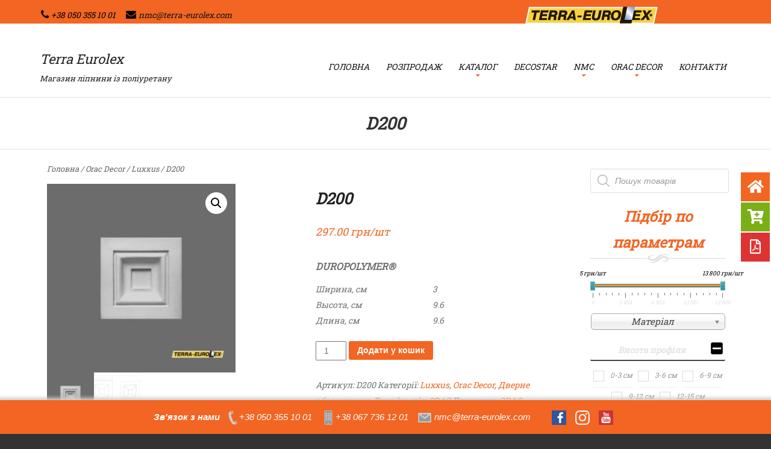

--- FILE ---
content_type: text/html; charset=UTF-8
request_url: https://www.terra-decor.org/catalog/d200/
body_size: 26382
content:
<!DOCTYPE html>
<!--[if IE 8]>
<html id="ie8" lang="uk">
<![endif]-->
<!--[if !(IE 8) ]><!-->
<html lang="uk">
<!--<![endif]-->
<head>
<meta charset="UTF-8" />
<meta name="viewport" content="width=device-width" />
<link rel="pingback" href="//www.terra-decor.org/xmlrpc.php">
<!--[if lt IE 9]> 
<![endif]-->
<!-- This site is optimized with the Yoast SEO plugin v15.4 - https://yoast.com/wordpress/plugins/seo/ -->
<title>D200 | Купить лепнину из полиуретана в Киеве | Terra Eurolex</title>
<meta name="description" content="Элемент декора D200 ➜ Молдинги ☆ Карнизы ➜ ✈ Доставка по Украине ✔ 1522 наименований ✔ Розница и Опт ✔ в наличии и под Заказ ✔ Покупайте у нас ➣ Звоните по ☎ +38 067 736 12 01 ✔✔✔" />
<meta name="robots" content="index, follow, max-snippet:-1, max-image-preview:large, max-video-preview:-1" />
<link rel="canonical" href="https://www.terra-decor.org/catalog/d200/" />
<meta property="og:locale" content="uk_UA" />
<meta property="og:type" content="article" />
<meta property="og:title" content="D200 | Купить лепнину из полиуретана в Киеве | Terra Eurolex" />
<meta property="og:description" content="Элемент декора D200 ➜ Молдинги ☆ Карнизы ➜ ✈ Доставка по Украине ✔ 1522 наименований ✔ Розница и Опт ✔ в наличии и под Заказ ✔ Покупайте у нас ➣ Звоните по ☎ +38 067 736 12 01 ✔✔✔" />
<meta property="og:url" content="https://www.terra-decor.org/catalog/d200/" />
<meta property="og:site_name" content="Terra Eurolex" />
<meta property="article:publisher" content="//www.facebook.com/TerraDecor.2017/" />
<meta property="article:modified_time" content="2021-04-25T21:09:25+00:00" />
<meta property="og:image" content="https://www.terra-decor.org/wp-content/uploads/2016/06/D200.jpg" />
<meta property="og:image:width" content="800" />
<meta property="og:image:height" content="800" />
<meta property="fb:app_id" content="www.facebook.com/Terra.Decor.Ukraine/" />
<meta name="twitter:label1" content="Written by">
<meta name="twitter:data1" content="Terra Eurolex">
<script type="application/ld+json" class="yoast-schema-graph">{"@context":"https://schema.org","@graph":[{"@type":"WebSite","@id":"https://www.terra-decor.org/#website","url":"https://www.terra-decor.org/","name":"Terra Eurolex","description":"\u041c\u0430\u0433\u0430\u0437\u0438\u043d \u043b\u0456\u043f\u043d\u0438\u043d\u0438 \u0456\u0437 \u043f\u043e\u043b\u0456\u0443\u0440\u0435\u0442\u0430\u043d\u0443","potentialAction":[{"@type":"SearchAction","target":"https://www.terra-decor.org/?s={search_term_string}","query-input":"required name=search_term_string"}],"inLanguage":"uk"},{"@type":"ImageObject","@id":"https://www.terra-decor.org/catalog/d200/#primaryimage","inLanguage":"uk","url":"https://www.terra-decor.org/wp-content/uploads/2016/06/D200.jpg","width":800,"height":800,"caption":"D200 \u0444\u043e\u0442\u043e"},{"@type":"WebPage","@id":"https://www.terra-decor.org/catalog/d200/#webpage","url":"https://www.terra-decor.org/catalog/d200/","name":"D200 | \u041a\u0443\u043f\u0438\u0442\u044c \u043b\u0435\u043f\u043d\u0438\u043d\u0443 \u0438\u0437 \u043f\u043e\u043b\u0438\u0443\u0440\u0435\u0442\u0430\u043d\u0430 \u0432 \u041a\u0438\u0435\u0432\u0435 | Terra Eurolex","isPartOf":{"@id":"https://www.terra-decor.org/#website"},"primaryImageOfPage":{"@id":"https://www.terra-decor.org/catalog/d200/#primaryimage"},"datePublished":"2016-06-16T19:57:07+00:00","dateModified":"2021-04-25T21:09:25+00:00","description":"\u042d\u043b\u0435\u043c\u0435\u043d\u0442 \u0434\u0435\u043a\u043e\u0440\u0430 D200 \u279c \u041c\u043e\u043b\u0434\u0438\u043d\u0433\u0438 \u2606 \u041a\u0430\u0440\u043d\u0438\u0437\u044b \u279c \u2708 \u0414\u043e\u0441\u0442\u0430\u0432\u043a\u0430 \u043f\u043e \u0423\u043a\u0440\u0430\u0438\u043d\u0435 \u2714 1522 \u043d\u0430\u0438\u043c\u0435\u043d\u043e\u0432\u0430\u043d\u0438\u0439 \u2714 \u0420\u043e\u0437\u043d\u0438\u0446\u0430 \u0438 \u041e\u043f\u0442 \u2714 \u0432 \u043d\u0430\u043b\u0438\u0447\u0438\u0438 \u0438 \u043f\u043e\u0434 \u0417\u0430\u043a\u0430\u0437 \u2714 \u041f\u043e\u043a\u0443\u043f\u0430\u0439\u0442\u0435 \u0443 \u043d\u0430\u0441 \u27a3 \u0417\u0432\u043e\u043d\u0438\u0442\u0435 \u043f\u043e \u260e +38 067 736 12 01 \u2714\u2714\u2714","inLanguage":"uk","potentialAction":[{"@type":"ReadAction","target":["https://www.terra-decor.org/catalog/d200/"]}]}]}</script>
<!-- / Yoast SEO plugin. -->
<link rel="alternate" type="application/rss+xml" title="Terra  Eurolex &raquo; стрічка" href="https://www.terra-decor.org/feed/" />
<link rel="alternate" type="application/rss+xml" title="Terra  Eurolex &raquo; Канал коментарів" href="https://www.terra-decor.org/comments/feed/" />
<script type="text/javascript">
window._wpemojiSettings = {"baseUrl":"https:\/\/s.w.org\/images\/core\/emoji\/12.0.0-1\/72x72\/","ext":".png","svgUrl":"https:\/\/s.w.org\/images\/core\/emoji\/12.0.0-1\/svg\/","svgExt":".svg","source":{"concatemoji":"https:\/\/www.terra-decor.org\/wp-includes\/js\/wp-emoji-release.min.js?ver=5.4.16"}};
/*! This file is auto-generated */
!function(e,a,t){var n,r,o,i=a.createElement("canvas"),p=i.getContext&&i.getContext("2d");function s(e,t){var a=String.fromCharCode;p.clearRect(0,0,i.width,i.height),p.fillText(a.apply(this,e),0,0);e=i.toDataURL();return p.clearRect(0,0,i.width,i.height),p.fillText(a.apply(this,t),0,0),e===i.toDataURL()}function c(e){var t=a.createElement("script");t.src=e,t.defer=t.type="text/javascript",a.getElementsByTagName("head")[0].appendChild(t)}for(o=Array("flag","emoji"),t.supports={everything:!0,everythingExceptFlag:!0},r=0;r<o.length;r++)t.supports[o[r]]=function(e){if(!p||!p.fillText)return!1;switch(p.textBaseline="top",p.font="600 32px Arial",e){case"flag":return s([127987,65039,8205,9895,65039],[127987,65039,8203,9895,65039])?!1:!s([55356,56826,55356,56819],[55356,56826,8203,55356,56819])&&!s([55356,57332,56128,56423,56128,56418,56128,56421,56128,56430,56128,56423,56128,56447],[55356,57332,8203,56128,56423,8203,56128,56418,8203,56128,56421,8203,56128,56430,8203,56128,56423,8203,56128,56447]);case"emoji":return!s([55357,56424,55356,57342,8205,55358,56605,8205,55357,56424,55356,57340],[55357,56424,55356,57342,8203,55358,56605,8203,55357,56424,55356,57340])}return!1}(o[r]),t.supports.everything=t.supports.everything&&t.supports[o[r]],"flag"!==o[r]&&(t.supports.everythingExceptFlag=t.supports.everythingExceptFlag&&t.supports[o[r]]);t.supports.everythingExceptFlag=t.supports.everythingExceptFlag&&!t.supports.flag,t.DOMReady=!1,t.readyCallback=function(){t.DOMReady=!0},t.supports.everything||(n=function(){t.readyCallback()},a.addEventListener?(a.addEventListener("DOMContentLoaded",n,!1),e.addEventListener("load",n,!1)):(e.attachEvent("onload",n),a.attachEvent("onreadystatechange",function(){"complete"===a.readyState&&t.readyCallback()})),(n=t.source||{}).concatemoji?c(n.concatemoji):n.wpemoji&&n.twemoji&&(c(n.twemoji),c(n.wpemoji)))}(window,document,window._wpemojiSettings);
</script>
<style type="text/css">
img.wp-smiley,
img.emoji {
display: inline !important;
border: none !important;
box-shadow: none !important;
height: 1em !important;
width: 1em !important;
margin: 0 .07em !important;
vertical-align: -0.1em !important;
background: none !important;
padding: 0 !important;
}
</style>
<!-- <link rel='stylesheet' id='wp-block-library-css'  href='https://www.terra-decor.org/wp-includes/css/dist/block-library/style.min.css?ver=5.4.16' type='text/css' media='all' /> -->
<!-- <link rel='stylesheet' id='wc-block-vendors-style-css'  href='https://www.terra-decor.org/wp-content/plugins/woocommerce/packages/woocommerce-blocks/build/vendors-style.css?ver=3.6.0' type='text/css' media='all' /> -->
<!-- <link rel='stylesheet' id='wc-block-style-css'  href='https://www.terra-decor.org/wp-content/plugins/woocommerce/packages/woocommerce-blocks/build/style.css?ver=3.6.0' type='text/css' media='all' /> -->
<!-- <link rel='stylesheet' id='contact-form-7-css'  href='https://www.terra-decor.org/wp-content/plugins/contact-form-7/includes/css/styles.css?ver=5.3' type='text/css' media='all' /> -->
<!-- <link rel='stylesheet' id='xoo-qv-style-css'  href='https://www.terra-decor.org/wp-content/plugins/quick-view-woocommerce/assets/css/xoo-qv-style.css?ver=1.7' type='text/css' media='all' /> -->
<!-- <link rel='stylesheet' id='woo-custom-related-products-css'  href='https://www.terra-decor.org/wp-content/plugins/woo-custom-related-products/public/css/woo-custom-related-products-public.css' type='text/css' media='all' /> -->
<link rel="stylesheet" type="text/css" href="//www.terra-decor.org/wp-content/cache/wpfc-minified/7agpy7v2/hkfpc.css" media="all"/>
<!-- <link rel='stylesheet' id='pdc-layout-styles-css'  href='https://www.terra-decor.org/wp-content/plugins/woocommerce-product-details-customiser/assets/css/layout.css?ver=5.4.16' type='text/css' media='only screen and (min-width: 768px)' /> -->
<link rel="stylesheet" type="text/css" href="//www.terra-decor.org/wp-content/cache/wpfc-minified/1rowz1tn/hkfpc.css" media="only screen and (min-width: 768px)"/>
<!-- <link rel='stylesheet' id='woof-css'  href='https://www.terra-decor.org/wp-content/plugins/woocommerce-products-filter/css/front.css?ver=1.2.6.3' type='text/css' media='all' /> -->
<link rel="stylesheet" type="text/css" href="//www.terra-decor.org/wp-content/cache/wpfc-minified/jqjk149i/hkfpc.css" media="all"/>
<style id='woof-inline-css' type='text/css'>
.woof_products_top_panel li span, .woof_products_top_panel2 li span{background: url(https://www.terra-decor.org/wp-content/plugins/woocommerce-products-filter/img/delete.png);background-size: 14px 14px;background-repeat: no-repeat;background-position: right;}
.jQuery-plainOverlay-progress {
border-top: 12px solid #f26513 !important;
}
.woof_edit_view{
display: none;
}
</style>
<!-- <link rel='stylesheet' id='chosen-drop-down-css'  href='https://www.terra-decor.org/wp-content/plugins/woocommerce-products-filter/js/chosen/chosen.min.css?ver=1.2.6.3' type='text/css' media='all' /> -->
<!-- <link rel='stylesheet' id='plainoverlay-css'  href='https://www.terra-decor.org/wp-content/plugins/woocommerce-products-filter/css/plainoverlay.css?ver=1.2.6.3' type='text/css' media='all' /> -->
<!-- <link rel='stylesheet' id='icheck-jquery-color-css'  href='https://www.terra-decor.org/wp-content/plugins/woocommerce-products-filter/js/icheck/skins/minimal/orange.css?ver=1.2.6.3' type='text/css' media='all' /> -->
<!-- <link rel='stylesheet' id='woof_label_html_items-css'  href='https://www.terra-decor.org/wp-content/plugins/woocommerce-products-filter/ext/label/css/html_types/label.css?ver=1.2.6.3' type='text/css' media='all' /> -->
<!-- <link rel='stylesheet' id='photoswipe-css'  href='https://www.terra-decor.org/wp-content/plugins/woocommerce/assets/css/photoswipe/photoswipe.min.css?ver=4.7.4' type='text/css' media='all' /> -->
<!-- <link rel='stylesheet' id='photoswipe-default-skin-css'  href='https://www.terra-decor.org/wp-content/plugins/woocommerce/assets/css/photoswipe/default-skin/default-skin.min.css?ver=4.7.4' type='text/css' media='all' /> -->
<!-- <link rel='stylesheet' id='woocommerce-layout-css'  href='https://www.terra-decor.org/wp-content/plugins/woocommerce/assets/css/woocommerce-layout.css?ver=4.7.4' type='text/css' media='all' /> -->
<link rel="stylesheet" type="text/css" href="//www.terra-decor.org/wp-content/cache/wpfc-minified/325enenp/hkl74.css" media="all"/>
<!-- <link rel='stylesheet' id='woocommerce-smallscreen-css'  href='https://www.terra-decor.org/wp-content/plugins/woocommerce/assets/css/woocommerce-smallscreen.css?ver=4.7.4' type='text/css' media='only screen and (max-width: 768px)' /> -->
<link rel="stylesheet" type="text/css" href="//www.terra-decor.org/wp-content/cache/wpfc-minified/ef96hsrw/hkfpc.css" media="only screen and (max-width: 768px)"/>
<style id='woocommerce-inline-inline-css' type='text/css'>
.woocommerce form .form-row .required { visibility: visible; }
</style>
<!-- <link rel='stylesheet' id='yith_wcbm_badge_style-css'  href='https://www.terra-decor.org/wp-content/plugins/yith-woocommerce-badges-management/assets/css/frontend.css?ver=1.4.14' type='text/css' media='all' /> -->
<link rel="stylesheet" type="text/css" href="//www.terra-decor.org/wp-content/cache/wpfc-minified/jmgrlay5/hkfpc.css" media="all"/>
<style id='yith_wcbm_badge_style-inline-css' type='text/css'>
.yith-wcbm-badge-4471		{
bottom: 0; right: 0;		}
.yith-wcbm-badge-3825		{
top: 0; left: 0;		}
</style>
<link rel='stylesheet' id='googleFontsOpenSans-css'  href='//fonts.googleapis.com/css?family=Open+Sans%3A400%2C600%2C700%2C800%2C300&#038;ver=1.0.0' type='text/css' media='all' />
<!-- <link rel='stylesheet' id='dgwt-wcas-style-css'  href='https://www.terra-decor.org/wp-content/plugins/ajax-search-for-woocommerce/assets/css/style.min.css?ver=1.15.0' type='text/css' media='all' /> -->
<!-- <link rel='stylesheet' id='Brasserie-orange-css'  href='https://www.terra-decor.org/wp-content/themes/brasserie/style.css?ver=5.4.16' type='text/css' media='all' /> -->
<!-- <link rel='stylesheet' id='style-css'  href='https://www.terra-decor.org/wp-content/themes/brasserie-orange/style.css?ver=729529791' type='text/css' media='all' /> -->
<!-- <link rel='stylesheet' id='font-awesome-css'  href='https://www.terra-decor.org/wp-content/themes/brasserie/css/font-awesome.min.css?ver=5.4.16' type='text/css' media='all' /> -->
<link rel="stylesheet" type="text/css" href="//www.terra-decor.org/wp-content/cache/wpfc-minified/f3kzig5s/hkfpc.css" media="all"/>
<style id='font-awesome-inline-css' type='text/css'>
[data-font="FontAwesome"]:before {font-family: 'FontAwesome' !important;content: attr(data-icon) !important;speak: none !important;font-weight: normal !important;font-variant: normal !important;text-transform: none !important;line-height: 1 !important;font-style: normal !important;-webkit-font-smoothing: antialiased !important;-moz-osx-font-smoothing: grayscale !important;}
</style>
<!-- <link rel='stylesheet' id='animate-css'  href='https://www.terra-decor.org/wp-content/themes/brasserie/css/animate.min.css?ver=5.4.16' type='text/css' media='all' /> -->
<link rel="stylesheet" type="text/css" href="//www.terra-decor.org/wp-content/cache/wpfc-minified/lkcmehax/hkfpc.css" media="all"/>
<script src='//www.terra-decor.org/wp-content/cache/wpfc-minified/m1b118w5/hkfpe.js' type="text/javascript"></script>
<!-- <script type='text/javascript' src='https://www.terra-decor.org/wp-includes/js/jquery/jquery.js?ver=1.12.4-wp'></script> -->
<!-- <script type='text/javascript' src='https://www.terra-decor.org/wp-includes/js/jquery/jquery-migrate.min.js?ver=1.4.1'></script> -->
<!-- <script type='text/javascript' src='https://www.terra-decor.org/wp-content/plugins/woo-custom-related-products/public/js/woo-custom-related-products-public.js'></script> -->
<!-- <script type='text/javascript' src='https://www.terra-decor.org/wp-content/themes/brasserie/js/keyboard-image-navigation.js?ver=20120202'></script> -->
<link rel='https://api.w.org/' href='https://www.terra-decor.org/wp-json/' />
<link rel="EditURI" type="application/rsd+xml" title="RSD" href="https://www.terra-decor.org/xmlrpc.php?rsd" />
<link rel="wlwmanifest" type="application/wlwmanifest+xml" href="https://www.terra-decor.org/wp-includes/wlwmanifest.xml" /> 
<meta name="generator" content="WordPress 5.4.16" />
<meta name="generator" content="WooCommerce 4.7.4" />
<link rel='shortlink' href='https://www.terra-decor.org/?p=1121' />
<link rel="alternate" type="application/json+oembed" href="https://www.terra-decor.org/wp-json/oembed/1.0/embed?url=https%3A%2F%2Fwww.terra-decor.org%2Fcatalog%2Fd200%2F" />
<link rel="alternate" type="text/xml+oembed" href="https://www.terra-decor.org/wp-json/oembed/1.0/embed?url=https%3A%2F%2Fwww.terra-decor.org%2Fcatalog%2Fd200%2F&#038;format=xml" />
<style>
#category-posts-2-internal .cat-post-thumbnail .cat-post-crop img {height: 150px;}
#category-posts-2-internal .cat-post-thumbnail .cat-post-crop img {width: 150px;}
#category-posts-2-internal .cat-post-thumbnail .cat-post-crop img {object-fit: cover; max-width: 100%; display: block;}
#category-posts-2-internal .cat-post-thumbnail .cat-post-crop-not-supported img {width: 100%;}
#category-posts-2-internal .cat-post-thumbnail {max-width:100%;}
#category-posts-2-internal .cat-post-item img {margin: initial;}
</style>
<!-- Saphali Lite Version -->
<meta name="generator" content="Saphali Lite 1.8.13" />
<style media="screen" type="text/css">
#scb-wrapper ul,#scb-wrapper li,#scb-wrapper a, #scb-wrapper a span {display:inline;margin:0;padding:0;font-family:sans-serif;font-size:0.96em;line-height:1;} #scb-wrapper ul:after,#scb-wrapper li:after {display:inline;} #scb-wrapper li {margin:0 .5em;} #scb-wrapper img {display:inline;vertical-align:middle;margin:0;padding:0;border:0 none;width:24px;height:24px;} #scb-wrapper .scb-email {padding-right:1em;} #scb-wrapper .scb-email a span, #scb-wrapper .scb-sms a span, #scb-wrapper .scb-whatsapp a span, #scb-wrapper .scb-messenger a span, #scb-wrapper .scb-telegram a span {margin: 0 .3em;} #scb-wrapper li a span {white-space:nowrap;}
#scb-wrapper.scb-fixed {position:fixed;bottom:0;left:0;z-index:2147483647;width:100%;}
@media screen and (max-width:768px) {#scb-wrapper .scb-phone span,#scb-wrapper .scb-fax span,#scb-wrapper .scb-cellphone span,#scb-wrapper .scb-sms span,#scb-wrapper .scb-email span {display:none;}}
@media screen and (max-width:480px) {#scb-wrapper #scb-directs {margin-bottom:.5em;} #scb-wrapper ul {display:block;}}
@media screen and (min-width: 640px) { body { padding-bottom: 40px !important; } }
#scb-wrapper { padding: 15px 15px; background-color: rgba( 242, 101, 34, 1.000 ); color: #333333; text-align: center; box-shadow: 0 -1px 6px 3px #ccc; } 
#scb-wrapper h4 { display: inline; margin: 0; padding: 0; font: normal normal bold 15px/1 sans-serif;  color: #333333; }
#scb-wrapper h4::before, h4::after { display: none; }
#scb-wrapper a { color: #ffffff; } 
#scb-wrapper h4, #scb-wrapper ul, #scb-wrapper li, #scb-wrapper a, #scb-wrapper a span { font-size: 15px; } 
</style>
<style media="print" type="text/css">#scb-wrapper { display:none; }</style><style>.dgwt-wcas-ico-magnifier,.dgwt-wcas-ico-magnifier-handler{max-width:20px}.dgwt-wcas-search-wrapp{max-width:600px}</style>			<link id='brasserie-body-font-family' href="//fonts.googleapis.com/css?family=Roboto+Slab:100italic,400" rel='stylesheet' type='text/css'>
<style id="brasserie-body-style">
body			{
font-family: 'Roboto Slab', sans-serif !important;
font-weight: 100 !important;
font-style: italic !important;
}
</style>
<link id='brasserie-h1-font-family' href="//fonts.googleapis.com/css?family=Roboto+Slab:900italic,400" rel='stylesheet' type='text/css'>
<style id="brasserie-h1-style">
h1,h2,h3,h4,h5,h6			{
font-family: 'Roboto Slab', sans-serif !important;
font-weight: 900 !important;
font-style: italic !important;
}
</style>
<style type="text/css">
.main-navigation li:hover > a,
.main-navigation li.current_page_item a,
.main-navigation li.current-menu-item a,
.main-navigation > li > a,
.main-navigation li.current_page_ancestor a,
.main-navigation ul ul li:hover > a,
.main-navigation ul ul li.current_page_item a,
.main-navigation ul ul li.current-menu-item a,
.main-small-navigation li:hover > a,
.main-small-navigation li.current_page_item a,
.main-small-navigation li.current-menu-item a,
.main-small-navigation ul ul a:hover,
.main-small-navigation ul.children li:hover a,
.entry-meta a,
.authorLinks a,
cite, cite a,
cite a:visited,
cite a:active,
.section_thumbnails h3,
.client h3,
.socialIcons a, .socialIcons a:visited,
.entry-content a,
.entry-content a:visited,
.entry-summary a,
.entry-summary a:visited,
.featuretext h2 a,
.flex-caption-title h3 a:hover,
.social-media a:hover,
.widget-title,
.recent a .recent_title h2 , .recent a:visited .recent_title h2,
.tooltipsy
{
color: #f26522		}
.title-bottom-border,
.tagcloud a,
.grid-more-link,
.more-link,
.menu-toggle,
#smoothup:hover{
background-color: #f26522;
}
.widget-title,
.featuretext_middle,
.widget-title,
.widget-title:after,
.featuretext_middle,
.tooltipsy,
#masthead-wrap,
.flex-container,
.flex-caption-title h3,
.main-navigation ul ul,
.site-footer,
.tagcloud a {
border-color: #f26522;
}
#featuretext_container{
background-color: #ffffff;
}
.featuretext_top h3 {
color: #f26522;
}
.featuretext_button a {
background-color: #f26522;
color: ;
}
</style>
<noscript><style>.woocommerce-product-gallery{ opacity: 1 !important; }</style></noscript>
<style type="text/css">
.site-header img {
display: block;
margin: 0 auto 0;
}
.site-title a,
.site-description {
color: #222222 !important;
}
</style>
<link rel="icon" href="https://www.terra-decor.org/wp-content/uploads/2016/04/Logo-Terra-15-100x100.jpg" sizes="32x32" />
<link rel="icon" href="https://www.terra-decor.org/wp-content/uploads/2016/04/Logo-Terra-15-250x250.jpg" sizes="192x192" />
<link rel="apple-touch-icon" href="https://www.terra-decor.org/wp-content/uploads/2016/04/Logo-Terra-15-250x250.jpg" />
<meta name="msapplication-TileImage" content="https://www.terra-decor.org/wp-content/uploads/2016/04/Logo-Terra-15.jpg" />
<style>
a.xoo-qv-button{
color: #ffffff;
background-color: #bababa;
padding: 1px 40px;
font-size: 16px;
border: 2px solid #ffffff;
}
.woocommerce div.product .xoo-qv-images  div.images{
width: 30%;
}
.xoo-qv-btn-icon{
color: #ffffff;
}a.xoo-qv-button{
top: 50%;
left: 50%;
position: absolute;
transform: translate(-50%,-50%);
visibility: hidden;
}
.product:hover a.xoo-qv-button{
visibility: visible;
transform: translate(-50%,-50%);
}.xoo-qv-images{
width: 50%;
}
.xoo-qv-summary{
width: 47%;
}</style>		<style type="text/css" id="wp-custom-css">
#payment .place-order{
background-color:rgb(244, 239, 239);
}
#payment ul{
background-color:#f4efef;
}
.entry-content, .entry-summary {
padding-left: 100px;
padding-top: 0px;
padding-bottom: 0px;
padding-right: 10px;
}
.widget h4 {
color: #E1E5DF
}		</style>
<!-- WooCommerce Colors -->
<style type="text/css">
p.demo_store{background-color:#f26522;color:#fff;}.woocommerce small.note{color:#666;}.woocommerce .woocommerce-breadcrumb{color:#666;}.woocommerce .woocommerce-breadcrumb a{color:#666;}.woocommerce div.product span.price,.woocommerce div.product p.price{color:#f26522;}.woocommerce div.product .stock{color:#f26522;}.woocommerce span.onsale{background-color:#f26522;color:#fff;}.woocommerce ul.products li.product .price{color:#f26522;}.woocommerce ul.products li.product .price .from{color:rgba(154, 132, 122, 0.5);}.woocommerce nav.woocommerce-pagination ul{border:1px solid #d54d0d;}.woocommerce nav.woocommerce-pagination ul li{border-right:1px solid #d54d0d;}.woocommerce nav.woocommerce-pagination ul li span.current,.woocommerce nav.woocommerce-pagination ul li a:hover,.woocommerce nav.woocommerce-pagination ul li a:focus{background:#f26522;color:#441904;}.woocommerce a.button,.woocommerce button.button,.woocommerce input.button,.woocommerce #respond input#submit{color:#fff;background-color:#f26522;}.woocommerce a.button:hover,.woocommerce button.button:hover,.woocommerce input.button:hover,.woocommerce #respond input#submit:hover{background-color:#e15411;color:#fff;}.woocommerce a.button.alt,.woocommerce button.button.alt,.woocommerce input.button.alt,.woocommerce #respond input#submit.alt{background-color:#f26522;color:#fff;}.woocommerce a.button.alt:hover,.woocommerce button.button.alt:hover,.woocommerce input.button.alt:hover,.woocommerce #respond input#submit.alt:hover{background-color:#e15411;color:#fff;}.woocommerce a.button.alt.disabled,.woocommerce button.button.alt.disabled,.woocommerce input.button.alt.disabled,.woocommerce #respond input#submit.alt.disabled,.woocommerce a.button.alt:disabled,.woocommerce button.button.alt:disabled,.woocommerce input.button.alt:disabled,.woocommerce #respond input#submit.alt:disabled,.woocommerce a.button.alt:disabled[disabled],.woocommerce button.button.alt:disabled[disabled],.woocommerce input.button.alt:disabled[disabled],.woocommerce #respond input#submit.alt:disabled[disabled],.woocommerce a.button.alt.disabled:hover,.woocommerce button.button.alt.disabled:hover,.woocommerce input.button.alt.disabled:hover,.woocommerce #respond input#submit.alt.disabled:hover,.woocommerce a.button.alt:disabled:hover,.woocommerce button.button.alt:disabled:hover,.woocommerce input.button.alt:disabled:hover,.woocommerce #respond input#submit.alt:disabled:hover,.woocommerce a.button.alt:disabled[disabled]:hover,.woocommerce button.button.alt:disabled[disabled]:hover,.woocommerce input.button.alt:disabled[disabled]:hover,.woocommerce #respond input#submit.alt:disabled[disabled]:hover{background-color:#f26522;color:#fff;}.woocommerce a.button:disabled:hover,.woocommerce button.button:disabled:hover,.woocommerce input.button:disabled:hover,.woocommerce #respond input#submit:disabled:hover,.woocommerce a.button.disabled:hover,.woocommerce button.button.disabled:hover,.woocommerce input.button.disabled:hover,.woocommerce #respond input#submit.disabled:hover,.woocommerce a.button:disabled[disabled]:hover,.woocommerce button.button:disabled[disabled]:hover,.woocommerce input.button:disabled[disabled]:hover,.woocommerce #respond input#submit:disabled[disabled]:hover{background-color:#f26522;}.woocommerce #reviews h2 small{color:#666;}.woocommerce #reviews h2 small a{color:#666;}.woocommerce #reviews #comments ol.commentlist li .meta{color:#666;}.woocommerce #reviews #comments ol.commentlist li img.avatar{background:#f26522;border:1px solid #f15b14;}.woocommerce #reviews #comments ol.commentlist li .comment-text{border:1px solid #f15b14;}.woocommerce #reviews #comments ol.commentlist #respond{border:1px solid #f15b14;}.woocommerce .star-rating:before{color:#d54d0d;}.woocommerce.widget_shopping_cart .total,.woocommerce .widget_shopping_cart .total{border-top:3px double #f26522;}.woocommerce form.login,.woocommerce form.checkout_coupon,.woocommerce form.register{border:1px solid #d54d0d;}.woocommerce .order_details li{border-right:1px dashed #d54d0d;}.woocommerce .widget_price_filter .ui-slider .ui-slider-handle{background-color:#f26522;}.woocommerce .widget_price_filter .ui-slider .ui-slider-range{background-color:#f26522;}.woocommerce .widget_price_filter .price_slider_wrapper .ui-widget-content{background-color:#ae2100;}.woocommerce-cart table.cart td.actions .coupon .input-text{border:1px solid #d54d0d;}.woocommerce-cart .cart-collaterals .cart_totals p small{color:#666;}.woocommerce-cart .cart-collaterals .cart_totals table small{color:#666;}.woocommerce-cart .cart-collaterals .cart_totals .discount td{color:#f26522;}.woocommerce-cart .cart-collaterals .cart_totals tr td,.woocommerce-cart .cart-collaterals .cart_totals tr th{border-top:1px solid #f26522;}.woocommerce-checkout .checkout .create-account small{color:#666;}.woocommerce-checkout #payment{background:#f26522;}.woocommerce-checkout #payment ul.payment_methods{border-bottom:1px solid #d54d0d;}.woocommerce-checkout #payment div.payment_box{background-color:#ed560e;color:#fff;}.woocommerce-checkout #payment div.payment_box input.input-text,.woocommerce-checkout #payment div.payment_box textarea{border-color:#bc440b;border-top-color:#a43b0a;}.woocommerce-checkout #payment div.payment_box ::-webkit-input-placeholder{color:#a43b0a;}.woocommerce-checkout #payment div.payment_box :-moz-placeholder{color:#a43b0a;}.woocommerce-checkout #payment div.payment_box :-ms-input-placeholder{color:#a43b0a;}.woocommerce-checkout #payment div.payment_box span.help{color:#666;}.woocommerce-checkout #payment div.payment_box:after{content:"";display:block;border:8px solid #ed560e;border-right-color:transparent;border-left-color:transparent;border-top-color:transparent;position:absolute;top:-3px;left:0;margin:-1em 0 0 2em;}
</style>
<!--/WooCommerce Colors-->
<style id="yellow-pencil">
/*
The following CSS codes are created by the YellowPencil plugin.
https://yellowpencil.waspthemes.com/
*/
.woof_sid_widget h4{font-size:14px;}#secondary .widget .widget p{font-size:16px;}#secondary > .widget{text-align:left;}
</style><script>
(function(i,s,o,g,r,a,m){i['GoogleAnalyticsObject']=r;i[r]=i[r]||function(){
(i[r].q=i[r].q||[]).push(arguments)},i[r].l=1*new Date();a=s.createElement(o),
m=s.getElementsByTagName(o)[0];a.async=1;a.src=g;m.parentNode.insertBefore(a,m)
})(window,document,'script','https://www.google-analytics.com/analytics.js','ga');
ga('create', 'UA-88866039-1', 'auto');
ga('send', 'pageview');
</script>
<!-- Global site tag (gtag.js) - AdWords: 807788943 -->
<script async src="https://www.googletagmanager.com/gtag/js?id=AW-807788943"></script>
<script>
window.dataLayer = window.dataLayer || [];
function gtag(){dataLayer.push(arguments);}
gtag('js', new Date());
gtag('config', 'AW-807788943');
</script>
</head>
<body class="product-template-default single single-product postid-1121 sticky-header theme-brasserie collateral-product-columns-3 woocommerce woocommerce-page woocommerce-no-js non-logged-in yith-wcbm-theme-brasserie">
<div id="wrap">
<div id="page" class="hfeed site">
<div id="masthead-wrap">
<div id="topbar_container">
<div class="topbar">
<div class="topbar_content_left">
<i class="fa fa-phone"></i>
<span class="tel">
+38 050 355 10 01					</span>
<i class="fa fa-envelope"></i>
<span class="email">
<a href="mailto:nmc@terra-eurolex.com">nmc@terra-eurolex.com</a>
</span>
</div>
<div class="site-logo">
<a><img src="//www.terra-decor.org/wp-content/uploads/2017/06/logo_220_53.png" alt="Terra Eurolex"></a>
</div>
<!-- .topbar_content_right -->
</div>
</div>
<div class="header_placeholder" style="margin-top: 0px;"></div>
<div class="stickyHead">
<header id="masthead" class="site-header header_container" role="banner">
<div class="site-introduction">
<p class="site-title"><a href="https://www.terra-decor.org/" title="Terra  Eurolex" rel="home">Terra  Eurolex</a></p>
<p class="site-description">Магазин ліпнини із поліуретану </p>
</div>
<nav role="navigation" class="site-navigation main-navigation">			
<div class="menu-menu-1-container"><ul id="menu-menu-1" class="menu"><li id="menu-item-3344" class="menu-item menu-item-type-post_type menu-item-object-page menu-item-home menu-item-3344"><a title="home" href="https://www.terra-decor.org/">Головна</a></li>
<li id="menu-item-4464" class="menu-item menu-item-type-taxonomy menu-item-object-product_tag menu-item-4464"><a href="https://www.terra-decor.org/product-tag/rasprodazha/">Розпродаж</a></li>
<li id="menu-item-33" class="menu-item menu-item-type-post_type menu-item-object-page menu-item-has-children menu-item-33"><a href="https://www.terra-decor.org/catalog/">Каталог</a>
<ul class="sub-menu">
<li id="menu-item-3712" class="menu-item menu-item-type-taxonomy menu-item-object-product_cat current-product-ancestor current-menu-parent current-product-parent menu-item-has-children menu-item-3712"><a href="https://www.terra-decor.org/product-category/orac/">Orac Decor</a>
<ul class="sub-menu">
<li id="menu-item-3729" class="menu-item menu-item-type-taxonomy menu-item-object-product_cat menu-item-3729"><a href="https://www.terra-decor.org/product-category/orac/karnizy/">Карнізи</a></li>
<li id="menu-item-3735" class="menu-item menu-item-type-taxonomy menu-item-object-product_cat menu-item-3735"><a href="https://www.terra-decor.org/product-category/orac/moldingi/">Молдінги Orac Decor</a></li>
<li id="menu-item-3738" class="menu-item menu-item-type-taxonomy menu-item-object-product_cat menu-item-3738"><a href="https://www.terra-decor.org/product-category/orac/plintus/">Плінтус</a></li>
<li id="menu-item-3730" class="menu-item menu-item-type-taxonomy menu-item-object-product_cat menu-item-3730"><a href="https://www.terra-decor.org/product-category/orac/skrytoe-osveshhenie/">Карнизы для скрытого освещения</a></li>
<li id="menu-item-3725" class="menu-item menu-item-type-taxonomy menu-item-object-product_cat current-product-ancestor current-menu-parent current-product-parent menu-item-3725"><a href="https://www.terra-decor.org/product-category/orac/dizajn-sten/">Дизайн стін ORAC</a></li>
<li id="menu-item-3979" class="menu-item menu-item-type-taxonomy menu-item-object-product_cat menu-item-3979"><a href="https://www.terra-decor.org/product-category/orac/3d-wall-panels/">3D Wall Panels</a></li>
<li id="menu-item-3728" class="menu-item menu-item-type-taxonomy menu-item-object-product_cat menu-item-3728"><a href="https://www.terra-decor.org/product-category/orac/kaminy/">Каміни ORAC</a></li>
<li id="menu-item-3733" class="menu-item menu-item-type-taxonomy menu-item-object-product_cat menu-item-3733"><a href="https://www.terra-decor.org/product-category/orac/kupola/">Купола ORAC</a></li>
<li id="menu-item-3742" class="menu-item menu-item-type-taxonomy menu-item-object-product_cat menu-item-3742"><a href="https://www.terra-decor.org/product-category/orac/profil-dlya-shtor/">Профіль для штор ORAC</a></li>
<li id="menu-item-3734" class="menu-item menu-item-type-taxonomy menu-item-object-product_cat menu-item-3734"><a title="Многофункциональность ORAC" href="https://www.terra-decor.org/product-category/orac/mnogofunktsionalnost/">Многофункциональность</a></li>
<li id="menu-item-3731" class="menu-item menu-item-type-taxonomy menu-item-object-product_cat menu-item-3731"><a href="https://www.terra-decor.org/product-category/orac/kolonny/">Колони ORAC</a></li>
<li id="menu-item-3739" class="menu-item menu-item-type-taxonomy menu-item-object-product_cat menu-item-3739"><a href="https://www.terra-decor.org/product-category/orac/polukolonny-orac/">Напівколони ORAC</a></li>
<li id="menu-item-3732" class="menu-item menu-item-type-taxonomy menu-item-object-product_cat menu-item-3732"><a href="https://www.terra-decor.org/product-category/orac/kronshtejny/">Кронштейни ORAC</a></li>
<li id="menu-item-3726" class="menu-item menu-item-type-taxonomy menu-item-object-product_cat menu-item-3726"><a href="https://www.terra-decor.org/product-category/orac/dugovye-kronshtejny-i-modilony/">Дуговые кронштейны и модильоны</a></li>
<li id="menu-item-3723" class="menu-item menu-item-type-taxonomy menu-item-object-product_cat current-product-ancestor current-menu-parent current-product-parent menu-item-3723"><a href="https://www.terra-decor.org/product-category/orac/dvernoe-obramlenie/">Дверне обрамлення</a></li>
<li id="menu-item-3724" class="menu-item menu-item-type-taxonomy menu-item-object-product_cat menu-item-3724"><a href="https://www.terra-decor.org/product-category/orac/dvernye-paneli/">Дверні панелі ORAC</a></li>
<li id="menu-item-3740" class="menu-item menu-item-type-taxonomy menu-item-object-product_cat menu-item-3740"><a href="https://www.terra-decor.org/product-category/orac/potolochnye-rozetki/">Розетки для стелі ORAC</a></li>
<li id="menu-item-3741" class="menu-item menu-item-type-taxonomy menu-item-object-product_cat menu-item-3741"><a href="https://www.terra-decor.org/product-category/orac/potolochnye-ukrasheniya/">Прикраси для стелі ORAC</a></li>
<li id="menu-item-3737" class="menu-item menu-item-type-taxonomy menu-item-object-product_cat menu-item-3737"><a href="https://www.terra-decor.org/product-category/orac/pilyastry/">Пілястри Orac Decor</a></li>
</ul>
</li>
<li id="menu-item-3711" class="menu-item menu-item-type-taxonomy menu-item-object-product_cat menu-item-has-children menu-item-3711"><a title="NMC " href="https://www.terra-decor.org/product-category/nmc/">NMC Лепнина</a>
<ul class="sub-menu">
<li id="menu-item-3713" class="menu-item menu-item-type-taxonomy menu-item-object-product_cat menu-item-3713"><a href="https://www.terra-decor.org/product-category/nmc/karnizy-nmc/">Карнізи NMC</a></li>
<li id="menu-item-4668" class="menu-item menu-item-type-taxonomy menu-item-object-product_cat menu-item-4668"><a href="https://www.terra-decor.org/product-category/nmc/karniz-dlya-skrytogo-osveshheniya/">Карніз для прихованого освітлення</a></li>
<li id="menu-item-3716" class="menu-item menu-item-type-taxonomy menu-item-object-product_cat menu-item-3716"><a href="https://www.terra-decor.org/product-category/nmc/moldingi-nmc/">Молдінги NMC</a></li>
<li id="menu-item-3721" class="menu-item menu-item-type-taxonomy menu-item-object-product_cat menu-item-3721"><a href="https://www.terra-decor.org/product-category/nmc/plintusa-nmc/">Плінтуса NMC</a></li>
<li id="menu-item-3722" class="menu-item menu-item-type-taxonomy menu-item-object-product_cat menu-item-3722"><a href="https://www.terra-decor.org/product-category/nmc/rozetki/">Розетки NMC</a></li>
<li id="menu-item-4669" class="menu-item menu-item-type-taxonomy menu-item-object-product_cat menu-item-4669"><a href="https://www.terra-decor.org/product-category/nmc/stenovye-paneli/">3D Wall Panels Arstyl</a></li>
<li id="menu-item-3719" class="menu-item menu-item-type-taxonomy menu-item-object-product_cat menu-item-3719"><a href="https://www.terra-decor.org/product-category/nmc/obramlenie-nmc/">Обрамлення дверей і вікон NMC</a></li>
<li id="menu-item-3715" class="menu-item menu-item-type-taxonomy menu-item-object-product_cat menu-item-3715"><a href="https://www.terra-decor.org/product-category/nmc/kronshtejny-nmc/">Кронштейны NMC</a></li>
<li id="menu-item-3718" class="menu-item menu-item-type-taxonomy menu-item-object-product_cat menu-item-3718"><a href="https://www.terra-decor.org/product-category/nmc/nishi-nmc/">Ніши NMC</a></li>
<li id="menu-item-3720" class="menu-item menu-item-type-taxonomy menu-item-object-product_cat menu-item-3720"><a href="https://www.terra-decor.org/product-category/nmc/pilyastry-nmc/">Пілястри NMC</a></li>
<li id="menu-item-4635" class="menu-item menu-item-type-taxonomy menu-item-object-product_cat menu-item-4635"><a href="https://www.terra-decor.org/product-category/nmc/funktsionalnye-profili/">Функціональні профілі</a></li>
<li id="menu-item-3717" class="menu-item menu-item-type-taxonomy menu-item-object-product_cat menu-item-3717"><a href="https://www.terra-decor.org/product-category/nmc/naruzhnie-podokonniki-nmc/">Зовнішні підвіконня NMC</a></li>
</ul>
</li>
<li id="menu-item-3727" class="menu-item menu-item-type-taxonomy menu-item-object-product_cat menu-item-3727"><a href="https://www.terra-decor.org/product-category/orac/instrumenty/">Інструменти</a></li>
<li id="menu-item-37" class="menu-item menu-item-type-taxonomy menu-item-object-product_cat menu-item-37"><a href="https://www.terra-decor.org/product-category/kley/">Клей для ліпніни</a></li>
<li id="menu-item-4333" class="menu-item menu-item-type-post_type menu-item-object-page menu-item-4333"><a href="https://www.terra-decor.org/katalogi-pdf/">Каталоги PDF</a></li>
</ul>
</li>
<li id="menu-item-4337" class="menu-item menu-item-type-taxonomy menu-item-object-product_cat menu-item-4337"><a href="https://www.terra-decor.org/product-category/decostar/">Decostar</a></li>
<li id="menu-item-34" class="menu-item menu-item-type-taxonomy menu-item-object-product_cat menu-item-has-children menu-item-34"><a title="NMC" href="https://www.terra-decor.org/product-category/nmc/">NMC</a>
<ul class="sub-menu">
<li id="menu-item-45" class="menu-item menu-item-type-taxonomy menu-item-object-product_cat menu-item-45"><a href="https://www.terra-decor.org/product-category/nmc/allegro/">ALLEGRO</a></li>
<li id="menu-item-46" class="menu-item menu-item-type-taxonomy menu-item-object-product_cat menu-item-46"><a href="https://www.terra-decor.org/product-category/nmc/arstyl/">ARSTYL</a></li>
<li id="menu-item-3689" class="menu-item menu-item-type-taxonomy menu-item-object-product_cat menu-item-3689"><a href="https://www.terra-decor.org/product-category/nmc/decoplintus/">Decoplintus®</a></li>
<li id="menu-item-47" class="menu-item menu-item-type-taxonomy menu-item-object-product_cat menu-item-47"><a href="https://www.terra-decor.org/product-category/nmc/domostyl/">DOMOSTYL</a></li>
<li id="menu-item-3690" class="menu-item menu-item-type-taxonomy menu-item-object-product_cat menu-item-3690"><a href="https://www.terra-decor.org/product-category/nmc/domostyl-light/">DOMOSTYL® LIGHT</a></li>
<li id="menu-item-48" class="menu-item menu-item-type-taxonomy menu-item-object-product_cat menu-item-48"><a href="https://www.terra-decor.org/product-category/nmc/nomastyl/">NOMASTYL</a></li>
<li id="menu-item-49" class="menu-item menu-item-type-taxonomy menu-item-object-product_cat menu-item-49"><a href="https://www.terra-decor.org/product-category/nmc/wallstyl/">WALLSTYL</a></li>
<li id="menu-item-3691" class="menu-item menu-item-type-taxonomy menu-item-object-product_cat menu-item-3691"><a href="https://www.terra-decor.org/product-category/nmc/flex-nmc/">Flex NMC</a></li>
</ul>
</li>
<li id="menu-item-35" class="menu-item menu-item-type-taxonomy menu-item-object-product_cat current-product-ancestor current-menu-parent current-product-parent menu-item-has-children menu-item-35"><a href="https://www.terra-decor.org/product-category/orac/">Orac Decor</a>
<ul class="sub-menu">
<li id="menu-item-130" class="menu-item menu-item-type-taxonomy menu-item-object-product_cat current-product-ancestor current-menu-parent current-product-parent menu-item-130"><a href="https://www.terra-decor.org/product-category/orac/luxxus/">Luxxus</a></li>
<li id="menu-item-131" class="menu-item menu-item-type-taxonomy menu-item-object-product_cat menu-item-131"><a href="https://www.terra-decor.org/product-category/orac/moritz/">Ulf Moritz</a></li>
<li id="menu-item-128" class="menu-item menu-item-type-taxonomy menu-item-object-product_cat menu-item-128"><a href="https://www.terra-decor.org/product-category/orac/axxent/">Axxent</a></li>
<li id="menu-item-129" class="menu-item menu-item-type-taxonomy menu-item-object-product_cat menu-item-129"><a href="https://www.terra-decor.org/product-category/orac/basixx/">Basixx</a></li>
<li id="menu-item-3930" class="menu-item menu-item-type-taxonomy menu-item-object-product_cat menu-item-3930"><a href="https://www.terra-decor.org/product-category/orac/byblos/">Byblos</a></li>
<li id="menu-item-3222" class="menu-item menu-item-type-taxonomy menu-item-object-product_cat menu-item-3222"><a href="https://www.terra-decor.org/product-category/orac/modern/">MODERN</a></li>
<li id="menu-item-3688" class="menu-item menu-item-type-taxonomy menu-item-object-product_cat menu-item-3688"><a href="https://www.terra-decor.org/product-category/orac/flex_orac/">FLEX Orac</a></li>
</ul>
</li>
<li id="menu-item-114" class="menu-item menu-item-type-post_type menu-item-object-page menu-item-114"><a title="contact" target="_blank" rel="noopener noreferrer" href="https://www.terra-decor.org/contact/">Контакти</a></li>
</ul></div>
</nav>
<!-- .site-navigation .main-navigation -->
</header><!-- #masthead .site-header -->
</div><!-- .stickyHead -->
</div><!-- #masthead-wrap -->
<div id="main" class="site-main">
<div class="header-image">
</div>
<header class="entry-header">
<div class="title-container">
<h1 class="page-title">D200</h1>
</div>
</header><!-- .entry-header -->
<div id="primary_wrap">
<div id="primary" class="content-area">
<div id="content" class="site-content" role="main">
<nav class="woocommerce-breadcrumb"><a href="https://www.terra-decor.org">Головна</a>&nbsp;&#47;&nbsp;<a href="https://www.terra-decor.org/product-category/orac/">Orac Decor</a>&nbsp;&#47;&nbsp;<a href="https://www.terra-decor.org/product-category/orac/luxxus/">Luxxus</a>&nbsp;&#47;&nbsp;D200</nav>					
<div class="woof_products_top_panel_content">
</div>
<div class="woof_products_top_panel"></div><div class="woocommerce-notices-wrapper"></div>
<ul class="products columns-4">
<div class="woocommerce-notices-wrapper"></div><div id="product-1121" class="product type-product post-1121 status-publish first instock product_cat-luxxus product_cat-orac product_cat-dvernoe-obramlenie product_cat-dizajn-sten product_tag-orac product_tag-dekor-dlya-sten has-post-thumbnail shipping-taxable purchasable product-type-simple">
<div class="woocommerce-product-gallery woocommerce-product-gallery--with-images woocommerce-product-gallery--columns-4 images" data-columns="4" style="opacity: 0; transition: opacity .25s ease-in-out;">
<figure class="woocommerce-product-gallery__wrapper">
<div data-thumb="https://www.terra-decor.org/wp-content/uploads/2016/06/D200-100x100.jpg" data-thumb-alt="D200 фото" class="woocommerce-product-gallery__image"><a href="https://www.terra-decor.org/wp-content/uploads/2016/06/D200.jpg"><img width="350" height="350" src="https://www.terra-decor.org/wp-content/uploads/2016/06/D200-350x350.jpg" class="wp-post-image" alt="D200 фото" title="D200" data-caption="" data-src="https://www.terra-decor.org/wp-content/uploads/2016/06/D200.jpg" data-large_image="https://www.terra-decor.org/wp-content/uploads/2016/06/D200.jpg" data-large_image_width="800" data-large_image_height="800" srcset="https://www.terra-decor.org/wp-content/uploads/2016/06/D200-350x350.jpg 350w, https://www.terra-decor.org/wp-content/uploads/2016/06/D200-180x180.jpg 180w, https://www.terra-decor.org/wp-content/uploads/2016/06/D200-100x100.jpg 100w, https://www.terra-decor.org/wp-content/uploads/2016/06/D200-150x150.jpg 150w, https://www.terra-decor.org/wp-content/uploads/2016/06/D200-250x250.jpg 250w, https://www.terra-decor.org/wp-content/uploads/2016/06/D200-1x1.jpg 1w, https://www.terra-decor.org/wp-content/uploads/2016/06/D200.jpg 800w" sizes="(max-width: 350px) 100vw, 350px" /></a></div><div data-thumb="" data-thumb-alt="" class="woocommerce-product-gallery__image"><a href=""></a></div><div data-thumb="https://www.terra-decor.org/wp-content/uploads/2016/06/d200-prod-mm_6292-100x100.jpg" data-thumb-alt="d200- схема с размерами" class="woocommerce-product-gallery__image"><a href="https://www.terra-decor.org/wp-content/uploads/2016/06/d200-prod-mm_6292.jpg"><img width="350" height="248" src="https://www.terra-decor.org/wp-content/uploads/2016/06/d200-prod-mm_6292-350x248.jpg" class="" alt="d200- схема с размерами" title="d200- схема" data-caption="" data-src="https://www.terra-decor.org/wp-content/uploads/2016/06/d200-prod-mm_6292.jpg" data-large_image="https://www.terra-decor.org/wp-content/uploads/2016/06/d200-prod-mm_6292.jpg" data-large_image_width="700" data-large_image_height="495" srcset="https://www.terra-decor.org/wp-content/uploads/2016/06/d200-prod-mm_6292-350x248.jpg 350w, https://www.terra-decor.org/wp-content/uploads/2016/06/d200-prod-mm_6292-180x127.jpg 180w, https://www.terra-decor.org/wp-content/uploads/2016/06/d200-prod-mm_6292-250x177.jpg 250w, https://www.terra-decor.org/wp-content/uploads/2016/06/d200-prod-mm_6292-1x1.jpg 1w, https://www.terra-decor.org/wp-content/uploads/2016/06/d200-prod-mm_6292.jpg 700w" sizes="(max-width: 350px) 100vw, 350px" /></a></div>	</figure>
</div>
<div class="summary entry-summary">
<h1 class="product_title entry-title">D200</h1><p class="price"><span class="woocommerce-Price-amount amount"><bdi>297.00&nbsp;<span class="woocommerce-Price-currencySymbol">грн/шт</span></bdi></span></p>
<div class="woocommerce-product-details__short-description">
<h3>DUROPOLYMER®</h3>
<table>
<tbody>
<tr>
<td width="328">Ширина, см</td>
<td width="329">3</td>
</tr>
<tr>
<td width="328">Высота, см</td>
<td width="329">9.6</td>
</tr>
<tr>
<td width="328">Длина, см</td>
<td width="329">9.6</td>
</tr>
</tbody>
</table>
</div>
<form class="cart" action="https://www.terra-decor.org/catalog/d200/" method="post" enctype='multipart/form-data'>
<div class="quantity">
<label class="screen-reader-text" for="quantity_68771ef0e6eba">D200 кількість</label>
<input
type="number"
id="quantity_68771ef0e6eba"
class="input-text qty text"
step="1"
min="1"
max=""
name="quantity"
value="1"
title="К-ть"
size="4"
placeholder=""
inputmode="numeric" />
</div>
<button type="submit" name="add-to-cart" value="1121" class="single_add_to_cart_button button alt">Додати у кошик</button>
</form>
<div class="product_meta">
<span class="sku_wrapper">Артикул: <span class="sku">D200</span></span>
<span class="posted_in">Категорії: <a href="https://www.terra-decor.org/product-category/orac/luxxus/" rel="tag">Luxxus</a>, <a href="https://www.terra-decor.org/product-category/orac/" rel="tag">Orac Decor</a>, <a href="https://www.terra-decor.org/product-category/orac/dvernoe-obramlenie/" rel="tag">Дверне обрамлення</a>, <a href="https://www.terra-decor.org/product-category/orac/dizajn-sten/" rel="tag">Дизайн стін ORAC</a></span>
<span class="tagged_as">Позначки: <a href="https://www.terra-decor.org/product-tag/orac/" rel="tag">ORAC Decor</a>, <a href="https://www.terra-decor.org/product-tag/dekor-dlya-sten/" rel="tag">Декор для стін</a></span>
</div>
</div>
<section class="related products">
<h2>Схожі товари</h2>
<ul class="products columns-3">
<li class="product type-product post-304 status-publish first instock product_cat-orac product_cat-basixx product_cat-karnizy product_tag-orac product_tag-karnizy has-post-thumbnail shipping-taxable purchasable product-type-simple">
<a href="https://www.terra-decor.org/catalog/cb510/" class="woocommerce-LoopProduct-link woocommerce-loop-product__link"><img width="180" height="180" src="https://www.terra-decor.org/wp-content/uploads/2016/05/CB510-180x180.jpg" class="attachment-woocommerce_thumbnail size-woocommerce_thumbnail" alt="CB510 фото" srcset="https://www.terra-decor.org/wp-content/uploads/2016/05/CB510-180x180.jpg 180w, https://www.terra-decor.org/wp-content/uploads/2016/05/CB510-100x100.jpg 100w, https://www.terra-decor.org/wp-content/uploads/2016/05/CB510-350x350.jpg 350w, https://www.terra-decor.org/wp-content/uploads/2016/05/CB510-150x150.jpg 150w, https://www.terra-decor.org/wp-content/uploads/2016/05/CB510-250x250.jpg 250w, https://www.terra-decor.org/wp-content/uploads/2016/05/CB510-1x1.jpg 1w, https://www.terra-decor.org/wp-content/uploads/2016/05/CB510.jpg 800w" sizes="(max-width: 180px) 100vw, 180px" /><h2 class="woocommerce-loop-product__title">CB510N</h2>
<span class="price"><span class="woocommerce-Price-amount amount"><bdi>94.00&nbsp;<span class="woocommerce-Price-currencySymbol">грн/шт</span></bdi></span></span>
</a><a href="?add-to-cart=304" data-quantity="1" class="button product_type_simple add_to_cart_button ajax_add_to_cart" data-product_id="304" data-product_sku="CB510" aria-label="Додайте &ldquo;CB510N&rdquo; до кошика" rel="nofollow">Додати у кошик</a><a class="xoo-qv-button" qv-id = "304">Перегляд</a></li>
<li class="product type-product post-251 status-publish instock product_cat-orac product_cat-luxxus product_cat-moritz product_cat-dizajn-sten has-post-thumbnail shipping-taxable product-type-simple">
<a href="https://www.terra-decor.org/catalog/g77/" class="woocommerce-LoopProduct-link woocommerce-loop-product__link"><img width="180" height="180" src="https://www.terra-decor.org/wp-content/uploads/2016/05/G77-Lily1-180x180.jpg" class="attachment-woocommerce_thumbnail size-woocommerce_thumbnail" alt="G77 — Lily фото" srcset="https://www.terra-decor.org/wp-content/uploads/2016/05/G77-Lily1-180x180.jpg 180w, https://www.terra-decor.org/wp-content/uploads/2016/05/G77-Lily1-100x100.jpg 100w, https://www.terra-decor.org/wp-content/uploads/2016/05/G77-Lily1-350x350.jpg 350w, https://www.terra-decor.org/wp-content/uploads/2016/05/G77-Lily1-150x150.jpg 150w, https://www.terra-decor.org/wp-content/uploads/2016/05/G77-Lily1-250x250.jpg 250w, https://www.terra-decor.org/wp-content/uploads/2016/05/G77-Lily1-1x1.jpg 1w, https://www.terra-decor.org/wp-content/uploads/2016/05/G77-Lily1.jpg 800w" sizes="(max-width: 180px) 100vw, 180px" /><h2 class="woocommerce-loop-product__title">G77 &#8211; Lily</h2>
</a><a href="https://www.terra-decor.org/catalog/g77/" data-quantity="1" class="button product_type_simple" data-product_id="251" data-product_sku="G77" aria-label="Детальніше про &ldquo;G77 - Lily&rdquo;" rel="nofollow">Читати далі</a><a class="xoo-qv-button" qv-id = "251">Перегляд</a></li>
<li class="product type-product post-258 status-publish last instock product_cat-orac product_cat-luxxus product_cat-moritz product_cat-moldingi has-post-thumbnail shipping-taxable purchasable product-type-simple">
<a href="https://www.terra-decor.org/catalog/p3070/" class="woocommerce-LoopProduct-link woocommerce-loop-product__link"><img width="180" height="180" src="https://www.terra-decor.org/wp-content/uploads/2016/05/P3070-Radius-180x180.jpg" class="attachment-woocommerce_thumbnail size-woocommerce_thumbnail" alt="фото P3070 Radius" srcset="https://www.terra-decor.org/wp-content/uploads/2016/05/P3070-Radius-180x180.jpg 180w, https://www.terra-decor.org/wp-content/uploads/2016/05/P3070-Radius-100x100.jpg 100w, https://www.terra-decor.org/wp-content/uploads/2016/05/P3070-Radius-350x350.jpg 350w, https://www.terra-decor.org/wp-content/uploads/2016/05/P3070-Radius-150x150.jpg 150w, https://www.terra-decor.org/wp-content/uploads/2016/05/P3070-Radius-250x250.jpg 250w, https://www.terra-decor.org/wp-content/uploads/2016/05/P3070-Radius-1x1.jpg 1w, https://www.terra-decor.org/wp-content/uploads/2016/05/P3070-Radius.jpg 500w" sizes="(max-width: 180px) 100vw, 180px" /><h2 class="woocommerce-loop-product__title">P3070 &#8211; Radius</h2>
<span class="price"><span class="woocommerce-Price-amount amount"><bdi>1,100.00&nbsp;<span class="woocommerce-Price-currencySymbol">грн/шт</span></bdi></span></span>
</a><a href="?add-to-cart=258" data-quantity="1" class="button product_type_simple add_to_cart_button ajax_add_to_cart" data-product_id="258" data-product_sku="P3070" aria-label="Додайте &ldquo;P3070 - Radius&rdquo; до кошика" rel="nofollow">Додати у кошик</a><a class="xoo-qv-button" qv-id = "258">Перегляд</a></li>
</ul>
</section>
</div>
</ul>
</div>
<div class="no__cat__desc"> </div>
</div>
<section id="secondary" class="widget-area" role="complementary">
<aside id="dgwt_wcas_ajax_search-3" class="widget woocommerce dgwt-wcas-widget"><div  class="dgwt-wcas-search-wrapp dgwt-wcas-no-submit woocommerce js-dgwt-wcas-layout-classic dgwt-wcas-layout-classic js-dgwt-wcas-mobile-overlay-disabled">
<form class="dgwt-wcas-search-form" role="search" action="https://www.terra-decor.org/" method="get">
<div class="dgwt-wcas-sf-wrapp">
<svg version="1.1" class="dgwt-wcas-ico-magnifier" xmlns="http://www.w3.org/2000/svg"
xmlns:xlink="http://www.w3.org/1999/xlink" x="0px" y="0px"
viewBox="0 0 51.539 51.361" enable-background="new 0 0 51.539 51.361" xml:space="preserve">
<path fill="#444" d="M51.539,49.356L37.247,35.065c3.273-3.74,5.272-8.623,5.272-13.983c0-11.742-9.518-21.26-21.26-21.26 S0,9.339,0,21.082s9.518,21.26,21.26,21.26c5.361,0,10.244-1.999,13.983-5.272l14.292,14.292L51.539,49.356z M2.835,21.082 c0-10.176,8.249-18.425,18.425-18.425s18.425,8.249,18.425,18.425S31.436,39.507,21.26,39.507S2.835,31.258,2.835,21.082z"/>
</svg>
<label class="screen-reader-text"
for="dgwt-wcas-search-input-1">Products search</label>
<input id="dgwt-wcas-search-input-1"
type="search"
class="dgwt-wcas-search-input"
name="s"
value=""
placeholder="Пошук товарів"
autocomplete="off"
/>
<div class="dgwt-wcas-preloader"></div>
<input type="hidden" name="post_type" value="product"/>
<input type="hidden" name="dgwt_wcas" value="1"/>
</div>
</form>
</div>
</aside><aside id="woof_widget-2" class="widget WOOF_Widget">        <div class="widget widget-woof">
<h1 class="widget-title">Підбір по параметрам</h1>
<div class="woof woof_sid woof_sid_widget " data-sid="widget" data-shortcode="woof sid='widget' mobile_mode='0' autosubmit='-1' start_filtering_btn='0' price_filter='3' redirect='' ajax_redraw='0' btn_position='b' dynamic_recount='-1' " data-redirect="" data-autosubmit="0" data-ajax-redraw="0">
<!--- here is possible to drop html code which is never redraws by AJAX ---->
<div class="woof_redraw_zone" data-woof-ver="1.2.6.3">
<div data-css-class="woof_price3_search_container" class="woof_price3_search_container woof_container woof_price_filter">
<div class="woof_container_overlay_item"></div>
<div class="woof_container_inner">
<input class="woof_range_slider" id="68771ef10af10" data-taxes="1" data-min="5" data-max="13800" data-min-now="5" data-max-now="13800" data-step="10" data-slider-prefix="" data-slider-postfix=" грн/шт" value="" />
</div>
</div>
<div data-css-class="woof_container_pa_material" class="woof_container woof_container_select woof_container_pa_material woof_container_1 woof_container_">
<div class="woof_container_overlay_item"></div>
<div class="woof_container_inner woof_container_inner_">
<div class="woof_block_html_items">
<select class="woof_select woof_select_pa_material" name="pa_material">
<option value="0">Матеріал</option>
<option  value="hdps" >HDPS (Duropolymer) </option>
<option  value="ps" >PS (Durofoam) </option>
<option  value="pu" >PU (Purotouch) </option>
</select>
<input type="hidden" value="HDPS (Duropolymer)" data-anchor="woof_n_pa_material_hdps" />
<input type="hidden" value="PS (Durofoam)" data-anchor="woof_n_pa_material_ps" />
<input type="hidden" value="PU (Purotouch)" data-anchor="woof_n_pa_material_pu" />
</div>
<input type="hidden" name="woof_t_pa_material" value="Товар Матеріал" /><!-- for red button search nav panel -->
</div>
</div>
<div data-css-class="woof_container_pa_size-h" class="woof_container woof_container_checkbox woof_container_pa_size-h woof_container_2 woof_container_">
<div class="woof_container_overlay_item"></div>
<div class="woof_container_inner woof_container_inner_">
<h4>
Висота профіля                                                                    <a href="javascript: void(0);" title="toggle" class="woof_front_toggle woof_front_toggle_opened" data-condition="opened">
<img src="https://www.terra-decor.org/wp-content/plugins/woocommerce-products-filter/img/minus3.png" alt="toggle" />
</a>
</h4>
<div class="woof_block_html_items" >
<ul class="woof_list woof_list_checkbox">
<li class="woof_term_137 " style="display: inline-block;">
<input type="checkbox"  id="woof_137_68771ef11442a" class="woof_checkbox_term woof_checkbox_term_137" data-tax="pa_size-h" name="1-3" data-term-id="137" value="137"  />
<label class="woof_checkbox_label " for="woof_137_68771ef11442a">0-3 см</label>
<input type="hidden" value="0-3 см" data-anchor="woof_n_pa_size-h_1-3" />
</li>
<li class="woof_term_138 " style="display: inline-block;">
<input type="checkbox"  id="woof_138_68771ef114435" class="woof_checkbox_term woof_checkbox_term_138" data-tax="pa_size-h" name="3-6" data-term-id="138" value="138"  />
<label class="woof_checkbox_label " for="woof_138_68771ef114435">3-6 см</label>
<input type="hidden" value="3-6 см" data-anchor="woof_n_pa_size-h_3-6" />
</li>
<li class="woof_term_141 " style="display: inline-block;">
<input type="checkbox"  id="woof_141_68771ef114439" class="woof_checkbox_term woof_checkbox_term_141" data-tax="pa_size-h" name="6-9" data-term-id="141" value="141"  />
<label class="woof_checkbox_label " for="woof_141_68771ef114439">6-9 см</label>
<input type="hidden" value="6-9 см" data-anchor="woof_n_pa_size-h_6-9" />
</li>
<li class="woof_term_142 " style="display: inline-block;">
<input type="checkbox"  id="woof_142_68771ef11443d" class="woof_checkbox_term woof_checkbox_term_142" data-tax="pa_size-h" name="9-12" data-term-id="142" value="142"  />
<label class="woof_checkbox_label " for="woof_142_68771ef11443d">9-12 см</label>
<input type="hidden" value="9-12 см" data-anchor="woof_n_pa_size-h_9-12" />
</li>
<li class="woof_term_143 " style="display: inline-block;">
<input type="checkbox"  id="woof_143_68771ef114440" class="woof_checkbox_term woof_checkbox_term_143" data-tax="pa_size-h" name="12-15" data-term-id="143" value="143"  />
<label class="woof_checkbox_label " for="woof_143_68771ef114440">12-15 см</label>
<input type="hidden" value="12-15 см" data-anchor="woof_n_pa_size-h_12-15" />
</li>
<li class="woof_term_148 " style="display: inline-block;">
<input type="checkbox"  id="woof_148_68771ef114443" class="woof_checkbox_term woof_checkbox_term_148" data-tax="pa_size-h" name="15-18" data-term-id="148" value="148"  />
<label class="woof_checkbox_label " for="woof_148_68771ef114443">15-18 см</label>
<input type="hidden" value="15-18 см" data-anchor="woof_n_pa_size-h_15-18" />
</li>
<li class="woof_term_149 " style="display: inline-block;">
<input type="checkbox"  id="woof_149_68771ef114446" class="woof_checkbox_term woof_checkbox_term_149" data-tax="pa_size-h" name="18-21" data-term-id="149" value="149"  />
<label class="woof_checkbox_label " for="woof_149_68771ef114446">18-21 см</label>
<input type="hidden" value="18-21 см" data-anchor="woof_n_pa_size-h_18-21" />
</li>
<li class="woof_term_152 " style="display: inline-block;">
<input type="checkbox"  id="woof_152_68771ef114449" class="woof_checkbox_term woof_checkbox_term_152" data-tax="pa_size-h" name="21-24" data-term-id="152" value="152"  />
<label class="woof_checkbox_label " for="woof_152_68771ef114449">21-24 см</label>
<input type="hidden" value="21-24 см" data-anchor="woof_n_pa_size-h_21-24" />
</li>
<li class="woof_term_155 " style="display: inline-block;">
<input type="checkbox"  id="woof_155_68771ef11444b" class="woof_checkbox_term woof_checkbox_term_155" data-tax="pa_size-h" name="24-27" data-term-id="155" value="155"  />
<label class="woof_checkbox_label " for="woof_155_68771ef11444b">24-27 см</label>
<input type="hidden" value="24-27 см" data-anchor="woof_n_pa_size-h_24-27" />
</li>
<li class="woof_term_157 " style="display: inline-block;">
<input type="checkbox"  id="woof_157_68771ef11444f" class="woof_checkbox_term woof_checkbox_term_157" data-tax="pa_size-h" name="27-30" data-term-id="157" value="157"  />
<label class="woof_checkbox_label " for="woof_157_68771ef11444f">27-30 см</label>
<input type="hidden" value="27-30 см" data-anchor="woof_n_pa_size-h_27-30" />
</li>
<li class="woof_term_153 " style="display: inline-block;">
<input type="checkbox"  id="woof_153_68771ef114452" class="woof_checkbox_term woof_checkbox_term_153" data-tax="pa_size-h" name="33-36" data-term-id="153" value="153"  />
<label class="woof_checkbox_label " for="woof_153_68771ef114452">33-36 см</label>
<input type="hidden" value="33-36 см" data-anchor="woof_n_pa_size-h_33-36" />
</li>
<li class="woof_term_158 " style="display: inline-block;">
<input type="checkbox"  id="woof_158_68771ef114455" class="woof_checkbox_term woof_checkbox_term_158" data-tax="pa_size-h" name="36-39" data-term-id="158" value="158"  />
<label class="woof_checkbox_label " for="woof_158_68771ef114455">36-39 см</label>
<input type="hidden" value="36-39 см" data-anchor="woof_n_pa_size-h_36-39" />
</li>
</ul>
</div>
<input type="hidden" name="woof_t_pa_size-h" value="Товар Размір-висота" /><!-- for red button search nav panel -->
</div>
</div>
<div data-css-class="woof_container_pa_size-w" class="woof_container woof_container_checkbox woof_container_pa_size-w woof_container_3 woof_container_">
<div class="woof_container_overlay_item"></div>
<div class="woof_container_inner woof_container_inner_">
<h4>
Ширина профіля                                                                                    </h4>
<div class="woof_block_html_items" >
<ul class="woof_list woof_list_checkbox">
<li class="woof_term_139 " style="display: inline-block;">
<input type="checkbox"  id="woof_139_68771ef11461a" class="woof_checkbox_term woof_checkbox_term_139" data-tax="pa_size-w" name="1-3" data-term-id="139" value="139"  />
<label class="woof_checkbox_label " for="woof_139_68771ef11461a">0-3 см</label>
<input type="hidden" value="0-3 см" data-anchor="woof_n_pa_size-w_1-3" />
</li>
<li class="woof_term_140 " style="display: inline-block;">
<input type="checkbox"  id="woof_140_68771ef114624" class="woof_checkbox_term woof_checkbox_term_140" data-tax="pa_size-w" name="3-6" data-term-id="140" value="140"  />
<label class="woof_checkbox_label " for="woof_140_68771ef114624">3-6 см</label>
<input type="hidden" value="3-6 см" data-anchor="woof_n_pa_size-w_3-6" />
</li>
<li class="woof_term_144 " style="display: inline-block;">
<input type="checkbox"  id="woof_144_68771ef114628" class="woof_checkbox_term woof_checkbox_term_144" data-tax="pa_size-w" name="6-9" data-term-id="144" value="144"  />
<label class="woof_checkbox_label " for="woof_144_68771ef114628">6-9 см</label>
<input type="hidden" value="6-9 см" data-anchor="woof_n_pa_size-w_6-9" />
</li>
<li class="woof_term_145 " style="display: inline-block;">
<input type="checkbox"  id="woof_145_68771ef11462b" class="woof_checkbox_term woof_checkbox_term_145" data-tax="pa_size-w" name="9-12" data-term-id="145" value="145"  />
<label class="woof_checkbox_label " for="woof_145_68771ef11462b">9-12 см</label>
<input type="hidden" value="9-12 см" data-anchor="woof_n_pa_size-w_9-12" />
</li>
<li class="woof_term_146 " style="display: inline-block;">
<input type="checkbox"  id="woof_146_68771ef11462f" class="woof_checkbox_term woof_checkbox_term_146" data-tax="pa_size-w" name="12-15" data-term-id="146" value="146"  />
<label class="woof_checkbox_label " for="woof_146_68771ef11462f">12-15 см</label>
<input type="hidden" value="12-15 см" data-anchor="woof_n_pa_size-w_12-15" />
</li>
<li class="woof_term_147 " style="display: inline-block;">
<input type="checkbox"  id="woof_147_68771ef114632" class="woof_checkbox_term woof_checkbox_term_147" data-tax="pa_size-w" name="15-18" data-term-id="147" value="147"  />
<label class="woof_checkbox_label " for="woof_147_68771ef114632">15-18 см</label>
<input type="hidden" value="15-18 см" data-anchor="woof_n_pa_size-w_15-18" />
</li>
<li class="woof_term_150 " style="display: inline-block;">
<input type="checkbox"  id="woof_150_68771ef114635" class="woof_checkbox_term woof_checkbox_term_150" data-tax="pa_size-w" name="18-21" data-term-id="150" value="150"  />
<label class="woof_checkbox_label " for="woof_150_68771ef114635">18-21 см</label>
<input type="hidden" value="18-21 см" data-anchor="woof_n_pa_size-w_18-21" />
</li>
<li class="woof_term_151 " style="display: inline-block;">
<input type="checkbox"  id="woof_151_68771ef114639" class="woof_checkbox_term woof_checkbox_term_151" data-tax="pa_size-w" name="21-24" data-term-id="151" value="151"  />
<label class="woof_checkbox_label " for="woof_151_68771ef114639">21-24 см</label>
<input type="hidden" value="21-24 см" data-anchor="woof_n_pa_size-w_21-24" />
</li>
<li class="woof_term_154 " style="display: inline-block;">
<input type="checkbox"  id="woof_154_68771ef11463c" class="woof_checkbox_term woof_checkbox_term_154" data-tax="pa_size-w" name="24-27" data-term-id="154" value="154"  />
<label class="woof_checkbox_label " for="woof_154_68771ef11463c">24-27 см</label>
<input type="hidden" value="24-27 см" data-anchor="woof_n_pa_size-w_24-27" />
</li>
<li class="woof_term_156 " style="display: inline-block;">
<input type="checkbox"  id="woof_156_68771ef11463e" class="woof_checkbox_term woof_checkbox_term_156" data-tax="pa_size-w" name="33-36" data-term-id="156" value="156"  />
<label class="woof_checkbox_label " for="woof_156_68771ef11463e">33-36 см</label>
<input type="hidden" value="33-36 см" data-anchor="woof_n_pa_size-w_33-36" />
</li>
</ul>
</div>
<input type="hidden" name="woof_t_pa_size-w" value="Товар Размір-ширина" /><!-- for red button search nav panel -->
</div>
</div>
<div class="woof_submit_search_form_container">
<button class="button woof_submit_search_form">Filter</button>
</div>
</div>
</div>
</div>
</aside><aside id="nav_menu-14" class="widget widget_nav_menu"><h1 class="widget-title">Orac Decor</h1><div class="menu-orac-decor-%d0%b1%d0%be%d0%ba%d0%be%d0%b2%d0%be%d0%b5-container"><ul id="menu-orac-decor-%d0%b1%d0%be%d0%ba%d0%be%d0%b2%d0%be%d0%b5" class="menu"><li id="menu-item-4196" class="menu-item menu-item-type-taxonomy menu-item-object-product_cat menu-item-4196"><a href="https://www.terra-decor.org/product-category/orac/karnizy/">Карнізи</a></li>
<li id="menu-item-4197" class="menu-item menu-item-type-taxonomy menu-item-object-product_cat menu-item-4197"><a href="https://www.terra-decor.org/product-category/orac/skrytoe-osveshhenie/">Карнизы для скрытого освещения</a></li>
<li id="menu-item-4202" class="menu-item menu-item-type-taxonomy menu-item-object-product_cat menu-item-4202"><a href="https://www.terra-decor.org/product-category/orac/moldingi/">Молдинги</a></li>
<li id="menu-item-4205" class="menu-item menu-item-type-taxonomy menu-item-object-product_cat menu-item-4205"><a href="https://www.terra-decor.org/product-category/orac/plintus/">Плінтус</a></li>
<li id="menu-item-4192" class="menu-item menu-item-type-taxonomy menu-item-object-product_cat current-product-ancestor current-menu-parent current-product-parent menu-item-4192"><a href="https://www.terra-decor.org/product-category/orac/dizajn-sten/">Дизайн стен</a></li>
<li id="menu-item-4189" class="menu-item menu-item-type-taxonomy menu-item-object-product_cat menu-item-4189"><a href="https://www.terra-decor.org/product-category/orac/3d-wall-panels/">3D Wall Panels</a></li>
<li id="menu-item-4195" class="menu-item menu-item-type-taxonomy menu-item-object-product_cat menu-item-4195"><a href="https://www.terra-decor.org/product-category/orac/kaminy/">Камины</a></li>
<li id="menu-item-4200" class="menu-item menu-item-type-taxonomy menu-item-object-product_cat menu-item-4200"><a href="https://www.terra-decor.org/product-category/orac/kupola/">Купола</a></li>
<li id="menu-item-4209" class="menu-item menu-item-type-taxonomy menu-item-object-product_cat menu-item-4209"><a href="https://www.terra-decor.org/product-category/orac/profil-dlya-shtor/">Профиль для штор</a></li>
<li id="menu-item-4201" class="menu-item menu-item-type-taxonomy menu-item-object-product_cat menu-item-4201"><a href="https://www.terra-decor.org/product-category/orac/mnogofunktsionalnost/">Многофункциональность</a></li>
<li id="menu-item-4198" class="menu-item menu-item-type-taxonomy menu-item-object-product_cat menu-item-4198"><a href="https://www.terra-decor.org/product-category/orac/kolonny/">Колонны</a></li>
<li id="menu-item-4206" class="menu-item menu-item-type-taxonomy menu-item-object-product_cat menu-item-4206"><a href="https://www.terra-decor.org/product-category/orac/polukolonny-orac/">Полуколонны</a></li>
<li id="menu-item-4199" class="menu-item menu-item-type-taxonomy menu-item-object-product_cat menu-item-4199"><a href="https://www.terra-decor.org/product-category/orac/kronshtejny/">Кронштейны</a></li>
<li id="menu-item-4193" class="menu-item menu-item-type-taxonomy menu-item-object-product_cat menu-item-4193"><a href="https://www.terra-decor.org/product-category/orac/dugovye-kronshtejny-i-modilony/">Дуговые кронштейны и модильоны</a></li>
<li id="menu-item-4190" class="menu-item menu-item-type-taxonomy menu-item-object-product_cat current-product-ancestor current-menu-parent current-product-parent menu-item-4190"><a href="https://www.terra-decor.org/product-category/orac/dvernoe-obramlenie/">Дверне обрамлення</a></li>
<li id="menu-item-4191" class="menu-item menu-item-type-taxonomy menu-item-object-product_cat menu-item-4191"><a href="https://www.terra-decor.org/product-category/orac/dvernye-paneli/">Дверные панели</a></li>
<li id="menu-item-4207" class="menu-item menu-item-type-taxonomy menu-item-object-product_cat menu-item-4207"><a href="https://www.terra-decor.org/product-category/orac/potolochnye-rozetki/">Потолочные розетки</a></li>
<li id="menu-item-4208" class="menu-item menu-item-type-taxonomy menu-item-object-product_cat menu-item-4208"><a href="https://www.terra-decor.org/product-category/orac/potolochnye-ukrasheniya/">Потолочные украшения</a></li>
<li id="menu-item-4204" class="menu-item menu-item-type-taxonomy menu-item-object-product_cat menu-item-4204"><a href="https://www.terra-decor.org/product-category/orac/pilyastry/">Пилястры</a></li>
</ul></div></aside><aside id="nav_menu-15" class="widget widget_nav_menu"><h1 class="widget-title">NMC</h1><div class="menu-nmc-bokovoe-container"><ul id="menu-nmc-bokovoe" class="menu"><li id="menu-item-4210" class="menu-item menu-item-type-taxonomy menu-item-object-product_cat menu-item-4210"><a href="https://www.terra-decor.org/product-category/nmc/karnizy-nmc/">Карнизы</a></li>
<li id="menu-item-4667" class="menu-item menu-item-type-taxonomy menu-item-object-product_cat menu-item-4667"><a href="https://www.terra-decor.org/product-category/nmc/karniz-dlya-skrytogo-osveshheniya/">Карніз для прихованого освітлення</a></li>
<li id="menu-item-4213" class="menu-item menu-item-type-taxonomy menu-item-object-product_cat menu-item-4213"><a href="https://www.terra-decor.org/product-category/nmc/moldingi-nmc/">Молдинги</a></li>
<li id="menu-item-4218" class="menu-item menu-item-type-taxonomy menu-item-object-product_cat menu-item-4218"><a href="https://www.terra-decor.org/product-category/nmc/plintusa-nmc/">Плинтуса</a></li>
<li id="menu-item-4666" class="menu-item menu-item-type-taxonomy menu-item-object-product_cat menu-item-4666"><a href="https://www.terra-decor.org/product-category/nmc/stenovye-paneli/">3D Wall Panels Arstyl</a></li>
<li id="menu-item-4214" class="menu-item menu-item-type-taxonomy menu-item-object-product_cat menu-item-4214"><a href="https://www.terra-decor.org/product-category/nmc/naruzhnie-podokonniki-nmc/">Наружные подоконники</a></li>
<li id="menu-item-4671" class="menu-item menu-item-type-taxonomy menu-item-object-product_cat menu-item-4671"><a href="https://www.terra-decor.org/product-category/nmc/rozetki/">Розетки NMC</a></li>
<li id="menu-item-4215" class="menu-item menu-item-type-taxonomy menu-item-object-product_cat menu-item-4215"><a href="https://www.terra-decor.org/product-category/nmc/nishi-nmc/">Ниши</a></li>
<li id="menu-item-4216" class="menu-item menu-item-type-taxonomy menu-item-object-product_cat menu-item-4216"><a href="https://www.terra-decor.org/product-category/nmc/obramlenie-nmc/">Обрамление дверей и окон</a></li>
<li id="menu-item-4212" class="menu-item menu-item-type-taxonomy menu-item-object-product_cat menu-item-4212"><a href="https://www.terra-decor.org/product-category/nmc/kronshtejny-nmc/">Кронштейны</a></li>
<li id="menu-item-4217" class="menu-item menu-item-type-taxonomy menu-item-object-product_cat menu-item-4217"><a href="https://www.terra-decor.org/product-category/nmc/pilyastry-nmc/">Пилястры</a></li>
<li id="menu-item-4636" class="menu-item menu-item-type-taxonomy menu-item-object-product_cat menu-item-4636"><a href="https://www.terra-decor.org/product-category/nmc/funktsionalnye-profili/">Функціональні профілі</a></li>
</ul></div></aside></section><!-- #secondary .widget-area -->
</div>

</div><!-- #main .site-main -->
<footer id="colophon" class="site-footer" role="contentinfo">
<div class="footer_container">
<div class="section group">
<div class="col span_1_of_3">
<div id="text-2" class="widget widget_text">			<div class="textwidget"><div role="form" class="wpcf7" id="wpcf7-f3762-o1" lang="ru-RU" dir="ltr">
<div class="screen-reader-response"><p role="status" aria-live="polite" aria-atomic="true"></p> <ul></ul></div>
<form action="/catalog/d200/#wpcf7-f3762-o1" method="post" class="wpcf7-form init" novalidate="novalidate" data-status="init">
<div style="display: none;">
<input type="hidden" name="_wpcf7" value="3762" />
<input type="hidden" name="_wpcf7_version" value="5.3" />
<input type="hidden" name="_wpcf7_locale" value="ru_RU" />
<input type="hidden" name="_wpcf7_unit_tag" value="wpcf7-f3762-o1" />
<input type="hidden" name="_wpcf7_container_post" value="0" />
<input type="hidden" name="_wpcf7_posted_data_hash" value="" />
<input type="hidden" name="_wpcf7_recaptcha_response" value="" />
</div>
<p>Дамо відповідь на Ваш e-mail або зателефонуємо<br />
<label> Ваше ім'я (обов'язково)<br />
<span class="wpcf7-form-control-wrap your-name"><input type="text" name="your-name" value="" size="40" class="wpcf7-form-control wpcf7-text wpcf7-validates-as-required" aria-required="true" aria-invalid="false" /></span> </label></p>
<p><label> Ваш телефон (обов'язково)<br />
<span class="wpcf7-form-control-wrap tel"><input type="tel" name="tel" value="" size="40" class="wpcf7-form-control wpcf7-text wpcf7-tel wpcf7-validates-as-required wpcf7-validates-as-tel" aria-required="true" aria-invalid="false" /></span></label></p>
<p><label> email<br />
<span class="wpcf7-form-control-wrap email-488"><input type="email" name="email-488" value="" size="40" class="wpcf7-form-control wpcf7-text wpcf7-email wpcf7-validates-as-email" aria-invalid="false" /></span></label></p>
<p><label> Ваше питання(обов'язково)<br />
<span class="wpcf7-form-control-wrap your-subject"><input type="text" name="your-subject" value="" size="40" class="wpcf7-form-control wpcf7-text wpcf7-validates-as-required" aria-required="true" aria-invalid="false" /></span> </label></p>
<p><span class="wpcf7-form-control-wrap acceptance-661"><span class="wpcf7-form-control wpcf7-acceptance"><span class="wpcf7-list-item"><input type="checkbox" name="acceptance-661" value="1" aria-invalid="false" /></span></span></span> Згода з <a href="//www.terra-decor.org/soglashenia/"> умовами про обробку особистих данних </a>    <input type="submit" value="Відправити" class="wpcf7-form-control wpcf7-submit" /></p>
<div class="wpcf7-response-output" aria-hidden="true"></div></form></div>
</div>
</div>  
</div>
<div class="col span_1_of_3">
<div id="woocommerce_product_search-9" class="widget woocommerce widget_product_search"><form role="search" method="get" class="woocommerce-product-search" action="https://www.terra-decor.org/">
<label class="screen-reader-text" for="woocommerce-product-search-field-0">Шукати:</label>
<input type="search" id="woocommerce-product-search-field-0" class="search-field" placeholder="Пошук товарів&hellip;" value="" name="s" />
<button type="submit" value="Пошук">Пошук</button>
<input type="hidden" name="post_type" value="product" />
</form>
</div><div id="media_video-2" class="widget widget_media_video"><h4>Монтаж плінтусів Orac Decor</h4><div style="width:100%;" class="wp-video"><!--[if lt IE 9]><script>document.createElement('video');</script><![endif]-->
<video class="wp-video-shortcode" id="video-1121-1" preload="metadata" controls="controls"><source type="video/youtube" src="https://www.youtube.com/watch?v=MRV_ZstZc7o&#038;_=1" /><a href="https://www.youtube.com/watch?v=MRV_ZstZc7o">https://www.youtube.com/watch?v=MRV_ZstZc7o</a></video></div></div> 
</div>
<div class="col span_1_of_3">
<div id="category-posts-2" class="widget cat-post-widget"><h4>Цікава інформація</h4><ul id="category-posts-2-internal" class="category-posts-internal">
<li class='cat-post-item'><div><a class="cat-post-title" href="https://www.terra-decor.org/bagety/" rel="bookmark">Поліуретанові багети</a></div></li></ul>
</div><div id="nav_menu-12" class="widget widget_nav_menu"><div class="menu-menyu-3-podval-container"><ul id="menu-menyu-3-podval" class="menu"><li id="menu-item-3357" class="menu-item menu-item-type-post_type menu-item-object-page menu-item-3357"><a title="skrytoe-osveshhenie" target="_blank" rel="noopener noreferrer" href="https://www.terra-decor.org/skrytoe-osveshhenie/">Приховане освітлення</a></li>
<li id="menu-item-3928" class="menu-item menu-item-type-post_type menu-item-object-page menu-item-3928"><a target="_blank" rel="noopener noreferrer" href="https://www.terra-decor.org/montazh-orac/">Монтаж ліпнини</a></li>
<li id="menu-item-4332" class="menu-item menu-item-type-post_type menu-item-object-page menu-item-4332"><a href="https://www.terra-decor.org/katalogi-pdf/">Каталоги PDF</a></li>
</ul></div></div> 
</div>
</div>
</div><!-- footer container -->
<div class="site-info">
<a href="//www.terra-decor.org/contact/">
Terra Eurolex</a>
- Сайт - магазин ліпного декору із поліуретану 		</div>
<!-- .site-info -->
</footer><!-- #colophon .site-footer -->
<a href="#top" id="smoothup"></a>
</div><!-- #page .hfeed .site -->
<!-- end of wrapper -->
<div class="floating-menu float-menu-1"><ul class="fm-bar"><li class="fm-item-1-0"><a href="" target="_blank"><div class="fm-icon"><i class="fas fa-home"></i></div><div class="fm-label">Головна</div></a></li><li class="fm-item-1-1"><a href="https://www.terra-decor.org/cart/" target="_blank"><div class="fm-icon"><i class="fas fa-cart-plus"></i></div><div class="fm-label">Кошик</div></a></li><li class="fm-item-1-2"><a href="https://www.terra-decor.org/katalogi-pdf/" target="_blank"><div class="fm-icon"><i class="far fa-file-pdf"></i></div><div class="fm-label">PDF</div></a></li></ul></div><div class="xoo-qv-opac"></div><div class="xoo-qv-panel"><div class="xoo-qv-preloader xoo-qv-opl"><div class="xoo-qv-speeding-wheel"></div></div><div class="xoo-qv-modal"></div></div><script type="application/ld+json">{"@context":"https:\/\/schema.org\/","@graph":[{"@context":"https:\/\/schema.org\/","@type":"BreadcrumbList","itemListElement":[{"@type":"ListItem","position":1,"item":{"name":"\u0413\u043e\u043b\u043e\u0432\u043d\u0430","@id":"https:\/\/www.terra-decor.org"}},{"@type":"ListItem","position":2,"item":{"name":"Orac Decor","@id":"https:\/\/www.terra-decor.org\/product-category\/orac\/"}},{"@type":"ListItem","position":3,"item":{"name":"Luxxus","@id":"https:\/\/www.terra-decor.org\/product-category\/orac\/luxxus\/"}},{"@type":"ListItem","position":4,"item":{"name":"D200","@id":"https:\/\/www.terra-decor.org\/catalog\/d200\/"}}]},{"@context":"https:\/\/schema.org\/","@type":"Product","@id":"https:\/\/www.terra-decor.org\/catalog\/d200\/#product","name":"D200","url":"https:\/\/www.terra-decor.org\/catalog\/d200\/","description":"DUROPOLYMER\u00ae\r\n\r\n\r\n\r\n\u0428\u0438\u0440\u0438\u043d\u0430, \u0441\u043c\r\n3\r\n\r\n\r\n\u0412\u044b\u0441\u043e\u0442\u0430, \u0441\u043c\r\n9.6\r\n\r\n\r\n\u0414\u043b\u0438\u043d\u0430, \u0441\u043c\r\n9.6","image":"https:\/\/www.terra-decor.org\/wp-content\/uploads\/2016\/06\/D200.jpg","sku":"D200","offers":[{"@type":"Offer","price":"297.00","priceValidUntil":"2026-12-31","priceSpecification":{"price":"297.00","priceCurrency":"UAH","valueAddedTaxIncluded":"false"},"priceCurrency":"UAH","availability":"http:\/\/schema.org\/InStock","url":"https:\/\/www.terra-decor.org\/catalog\/d200\/","seller":{"@type":"Organization","name":"Terra  Eurolex","url":"https:\/\/www.terra-decor.org"}}]}]}</script>
<div class="pswp" tabindex="-1" role="dialog" aria-hidden="true">
<div class="pswp__bg"></div>
<div class="pswp__scroll-wrap">
<div class="pswp__container">
<div class="pswp__item"></div>
<div class="pswp__item"></div>
<div class="pswp__item"></div>
</div>
<div class="pswp__ui pswp__ui--hidden">
<div class="pswp__top-bar">
<div class="pswp__counter"></div>
<button class="pswp__button pswp__button--close" aria-label="Зачинити (Esc)"></button>
<button class="pswp__button pswp__button--share" aria-label="Поділитись"></button>
<button class="pswp__button pswp__button--fs" aria-label="На повний екран"></button>
<button class="pswp__button pswp__button--zoom" aria-label="Збільшити/зменшити"></button>
<div class="pswp__preloader">
<div class="pswp__preloader__icn">
<div class="pswp__preloader__cut">
<div class="pswp__preloader__donut"></div>
</div>
</div>
</div>
</div>
<div class="pswp__share-modal pswp__share-modal--hidden pswp__single-tap">
<div class="pswp__share-tooltip"></div>
</div>
<button class="pswp__button pswp__button--arrow--left" aria-label="Попереднє (стрілка вліво)"></button>
<button class="pswp__button pswp__button--arrow--right" aria-label="Наступне (стрілка вправо)"></button>
<div class="pswp__caption">
<div class="pswp__caption__center"></div>
</div>
</div>
</div>
</div>
<script type="text/javascript">
(function () {
var c = document.body.className;
c = c.replace(/woocommerce-no-js/, 'woocommerce-js');
document.body.className = c;
})()
</script>
<script type="text/template" id="tmpl-variation-template">
<div class="woocommerce-variation-description">{{{ data.variation.variation_description }}}</div>
<div class="woocommerce-variation-price">{{{ data.variation.price_html }}}</div>
<div class="woocommerce-variation-availability">{{{ data.variation.availability_html }}}</div>
</script>
<script type="text/template" id="tmpl-unavailable-variation-template">
<p>На жаль, цей товар недоступний. Будь ласка, виберіть інше поєднання.</p>
</script>
<!-- <link rel='stylesheet' id='woof_tooltip-css-css'  href='https://www.terra-decor.org/wp-content/plugins/woocommerce-products-filter/js/tooltip/css/tooltipster.bundle.min.css?ver=1.2.6.3' type='text/css' media='all' /> -->
<!-- <link rel='stylesheet' id='woof_tooltip-css-noir-css'  href='https://www.terra-decor.org/wp-content/plugins/woocommerce-products-filter/js/tooltip/css/plugins/tooltipster/sideTip/themes/tooltipster-sideTip-noir.min.css?ver=1.2.6.3' type='text/css' media='all' /> -->
<!-- <link rel='stylesheet' id='ion.range-slider-css'  href='https://www.terra-decor.org/wp-content/plugins/woocommerce-products-filter/js/ion.range-slider/css/ion.rangeSlider.css?ver=1.2.6.3' type='text/css' media='all' /> -->
<!-- <link rel='stylesheet' id='ion.range-slider-skin-css'  href='https://www.terra-decor.org/wp-content/plugins/woocommerce-products-filter/js/ion.range-slider/css/ion.rangeSlider.skinSimple.css?ver=1.2.6.3' type='text/css' media='all' /> -->
<!-- <link rel='stylesheet' id='mediaelement-css'  href='https://www.terra-decor.org/wp-includes/js/mediaelement/mediaelementplayer-legacy.min.css?ver=4.2.13-9993131' type='text/css' media='all' /> -->
<!-- <link rel='stylesheet' id='wp-mediaelement-css'  href='https://www.terra-decor.org/wp-includes/js/mediaelement/wp-mediaelement.min.css?ver=5.4.16' type='text/css' media='all' /> -->
<!-- <link rel='stylesheet' id='float-menu-fontawesome-css'  href='https://www.terra-decor.org/wp-content/plugins/float-menu/vendors/fontawesome/css/fontawesome-all.min.css?ver=5.11.2' type='text/css' media='all' /> -->
<!-- <link rel='stylesheet' id='float-menu-css'  href='https://www.terra-decor.org/wp-content/plugins/float-menu/public/assets/css/style.min.css?ver=4.3' type='text/css' media='all' /> -->
<link rel="stylesheet" type="text/css" href="//www.terra-decor.org/wp-content/cache/wpfc-minified/fss0c5kh/hkkx4.css" media="all"/>
<style id='float-menu-inline-css' type='text/css'>
.float-menu-1 { z-index: 9999; }.fm-item-1-0 .fm-icon, .fm-item-1-0 a:hover .fm-icon, .fm-item-1-0 .fm-label{color:#ffffff;background-color:#f26522;}.fm-item-1-1 .fm-icon, .fm-item-1-1 a:hover .fm-icon, .fm-item-1-1 .fm-label{color:#ffffff;background-color:#7aaf18;}.fm-item-1-2 .fm-icon, .fm-item-1-2 a:hover .fm-icon, .fm-item-1-2 .fm-label{color:#ffffff;background-color:#dd3333;} .fm-bar.fm-right li, .fm-right .fm-mask, .fm-hit, .fm-icon { height: 48px; } .fm-bar a, .fm-icon, .fm-round .fm-hit, .fm-sub > ul { width: 48px; } .fm-icon, .fm-label { line-height:48px; } .fm-icon { font-size: 24px; } .fm-label { font-size: 15px; } .fm-icon .fa { line-height: 48px !important; } .fm-label, .fm-label-space .fm-hit, .fm-sub.fm-side > ul { left: 48px; } .fm-right .fm-label, .fm-right.fm-label-space .fm-hit, .fm-right .fm-sub.fm-side > ul { right: 48px; } .fm-round.fm-label-space .fm-hit { width: 50px; } .fm-sub > ul { top: 48px; } .fm-round li, .fm-round .fm-mask, .fm-round .fm-icon, .fm-round a, .fm-round .fm-label { border-radius: 24px; } .fm-connected .fm-label { padding: 0 11px 0 56px; } .fm-right.fm-connected .fm-label { padding: 0 56px 0 11px; } .fm-connected.fm-round .fm-label { padding: 0 12px 0 47px; } .fm-right.fm-connected.fm-round .fm-label { padding: 0 47px 0 12px; } @media only screen and (max-width: 480px){ .fm-bar.fm-right li, .fm-right .fm-mask, .fm-hit, .fm-icon { height: 48px; } .fm-bar a, .fm-icon, .fm-round .fm-hit, .fm-sub > ul { width: 48px; } .fm-icon, .fm-label { line-height:48px; } .fm-icon { font-size: 24px; } .fm-label { font-size: 15px; } .fm-icon .fa { line-height: 48px !important; } .fm-label, .fm-label-space .fm-hit, .fm-sub.fm-side > ul { left: 48px; } .fm-right .fm-label, .fm-right.fm-label-space .fm-hit, .fm-right .fm-sub.fm-side > ul { right: 48px; } .fm-round.fm-label-space .fm-hit { width: 50px; } .fm-sub > ul { top: 48px; } .fm-round li, .fm-round .fm-mask, .fm-round .fm-icon, .fm-round a, .fm-round .fm-label { border-radius: 24px; } .fm-connected .fm-label { padding: 0 11px 0 56px; } .fm-right.fm-connected .fm-label { padding: 0 56px 0 11px; } .fm-connected.fm-round .fm-label { padding: 0 12px 0 47px; } .fm-right.fm-connected.fm-round .fm-label { padding: 0 47px 0 12px; } } @media only screen and (max-width: 480px){ .float-menu-1 { display:none; } }
</style>
<!-- <link rel='stylesheet' id='woocommerce_prettyPhoto_css-css'  href='https://www.terra-decor.org/wp-content/plugins/woocommerce/assets/css/prettyPhoto.css?ver=4.7.4' type='text/css' media='all' /> -->
<link rel="stylesheet" type="text/css" href="//www.terra-decor.org/wp-content/cache/wpfc-minified/m0r4xq61/hkfpc.css" media="all"/>
<script type='text/javascript'>
/* <![CDATA[ */
var wpcf7 = {"apiSettings":{"root":"https:\/\/www.terra-decor.org\/wp-json\/contact-form-7\/v1","namespace":"contact-form-7\/v1"}};
/* ]]> */
</script>
<script type='text/javascript' src='https://www.terra-decor.org/wp-content/plugins/contact-form-7/includes/js/scripts.js?ver=5.3'></script>
<script type='text/javascript'>
/* <![CDATA[ */
var xoo_qv_localize = {"adminurl":"https:\/\/www.terra-decor.org\/wp-admin\/admin-ajax.php","prettyPhoto_title":"","modal_anim":"linear","img_hover_btn":"image_hover"};
/* ]]> */
</script>
<script type='text/javascript' src='https://www.terra-decor.org/wp-content/plugins/quick-view-woocommerce/assets/js/xoo-qv-js-min.js?ver=1.7'></script>
<script type='text/javascript' src='https://www.terra-decor.org/wp-content/plugins/woocommerce/assets/js/zoom/jquery.zoom.min.js?ver=1.7.21'></script>
<script type='text/javascript' src='https://www.terra-decor.org/wp-content/plugins/woocommerce/assets/js/flexslider/jquery.flexslider.min.js?ver=2.7.2'></script>
<script type='text/javascript' src='https://www.terra-decor.org/wp-content/plugins/woocommerce/assets/js/photoswipe/photoswipe.min.js?ver=4.1.1'></script>
<script type='text/javascript' src='https://www.terra-decor.org/wp-content/plugins/woocommerce/assets/js/photoswipe/photoswipe-ui-default.min.js?ver=4.1.1'></script>
<script type='text/javascript'>
/* <![CDATA[ */
var wc_single_product_params = {"i18n_required_rating_text":"\u0411\u0443\u0434\u044c \u043b\u0430\u0441\u043a\u0430, \u043e\u0446\u0456\u043d\u0456\u0442\u044c","review_rating_required":"yes","flexslider":{"rtl":false,"animation":"slide","smoothHeight":true,"directionNav":false,"controlNav":"thumbnails","slideshow":false,"animationSpeed":500,"animationLoop":false,"allowOneSlide":false},"zoom_enabled":"1","zoom_options":[],"photoswipe_enabled":"1","photoswipe_options":{"shareEl":false,"closeOnScroll":false,"history":false,"hideAnimationDuration":0,"showAnimationDuration":0},"flexslider_enabled":"1"};
/* ]]> */
</script>
<script type='text/javascript' src='https://www.terra-decor.org/wp-content/plugins/woocommerce/assets/js/frontend/single-product.min.js?ver=4.7.4'></script>
<script type='text/javascript' src='https://www.terra-decor.org/wp-content/plugins/woocommerce/assets/js/jquery-blockui/jquery.blockUI.min.js?ver=2.70'></script>
<script type='text/javascript' src='https://www.terra-decor.org/wp-content/plugins/woocommerce/assets/js/js-cookie/js.cookie.min.js?ver=2.1.4'></script>
<script type='text/javascript'>
/* <![CDATA[ */
var woocommerce_params = {"ajax_url":"\/wp-admin\/admin-ajax.php","wc_ajax_url":"\/?wc-ajax=%%endpoint%%"};
/* ]]> */
</script>
<script type='text/javascript' src='https://www.terra-decor.org/wp-content/plugins/woocommerce/assets/js/frontend/woocommerce.min.js?ver=4.7.4'></script>
<script type='text/javascript'>
/* <![CDATA[ */
var wc_cart_fragments_params = {"ajax_url":"\/wp-admin\/admin-ajax.php","wc_ajax_url":"\/?wc-ajax=%%endpoint%%","cart_hash_key":"wc_cart_hash_716e84943e31b37be5d7d919ca01794a","fragment_name":"wc_fragments_716e84943e31b37be5d7d919ca01794a","request_timeout":"5000"};
/* ]]> */
</script>
<script type='text/javascript' src='https://www.terra-decor.org/wp-content/plugins/woocommerce/assets/js/frontend/cart-fragments.min.js?ver=4.7.4'></script>
<script type='text/javascript' src='https://www.google.com/recaptcha/api.js?render=6LeACSoUAAAAAMQXd50F4wgFqmTx9WmO99a2s-yI&#038;ver=3.0'></script>
<script type='text/javascript'>
/* <![CDATA[ */
var wpcf7_recaptcha = {"sitekey":"6LeACSoUAAAAAMQXd50F4wgFqmTx9WmO99a2s-yI","actions":{"homepage":"homepage","contactform":"contactform"}};
/* ]]> */
</script>
<script type='text/javascript' src='https://www.terra-decor.org/wp-content/plugins/contact-form-7/modules/recaptcha/script.js?ver=5.3'></script>
<script type='text/javascript' src='https://www.terra-decor.org/wp-content/themes/brasserie/js/tooltipsy.js?ver=20120208'></script>
<script type='text/javascript' src='https://www.terra-decor.org/wp-content/themes/brasserie/js/small-menu.js?ver=20120206'></script>
<script type='text/javascript' src='https://www.terra-decor.org/wp-content/themes/brasserie/js/smoothscroll.js?ver=5.4.16'></script>
<script type='text/javascript' src='https://www.terra-decor.org/wp-content/themes/brasserie/js/inview.js?ver=5.4.16'></script>
<script type='text/javascript' src='https://www.terra-decor.org/wp-includes/js/imagesloaded.min.js?ver=3.2.0'></script>
<script type='text/javascript' src='https://www.terra-decor.org/wp-includes/js/masonry.min.js?ver=3.3.2'></script>
<script type='text/javascript' src='https://www.terra-decor.org/wp-content/themes/brasserie/js/main.js?ver=5.4.16'></script>
<script type='text/javascript' src='https://www.terra-decor.org/wp-includes/js/wp-embed.min.js?ver=5.4.16'></script>
<script type='text/javascript' src='https://www.terra-decor.org/wp-content/plugins/woocommerce-products-filter/js/tooltip/js/tooltipster.bundle.min.js?ver=1.2.6.3'></script>
<script type='text/javascript' src='https://www.terra-decor.org/wp-content/plugins/woocommerce-products-filter/js/icheck/icheck.min.js?ver=1.2.6.3'></script>
<script type='text/javascript'>
/* <![CDATA[ */
var woof_filter_titles = {"by_price":"by_price","pa_material":"\u041c\u0430\u0442\u0435\u0440\u0456\u0430\u043b","pa_size-h":"\u0412\u0438\u0441\u043e\u0442\u0430 \u043f\u0440\u043e\u0444\u0456\u043b\u044f","pa_size-w":"\u0428\u0438\u0440\u0438\u043d\u0430 \u043f\u0440\u043e\u0444\u0456\u043b\u044f"};
/* ]]> */
</script>
<script type='text/javascript'>
var woof_is_permalink =1;
var woof_shop_page = "";
var woof_m_b_container =".woocommerce-products-header";
var woof_really_curr_tax = {};
var woof_current_page_link = location.protocol + '//' + location.host + location.pathname;
/*lets remove pagination from woof_current_page_link*/
woof_current_page_link = woof_current_page_link.replace(/\page\/[0-9]+/, "");
woof_current_page_link = "https://www.terra-decor.org/shop/";
var woof_link = 'https://www.terra-decor.org/wp-content/plugins/woocommerce-products-filter/';
var woof_ajaxurl = "https://www.terra-decor.org/wp-admin/admin-ajax.php";
var woof_lang = {
'orderby': "orderby",
'date': "date",
'perpage': "per page",
'pricerange': "price range",
'menu_order': "menu order",
'popularity': "popularity",
'rating': "rating",
'price': "price low to high",
'price-desc': "price high to low",
'clear_all': "Clear All"
};
if (typeof woof_lang_custom == 'undefined') {
var woof_lang_custom = {};/*!!important*/
}
var woof_is_mobile = 0;
var woof_show_price_search_button = 0;
var woof_show_price_search_type = 0;
var woof_show_price_search_type = 3;
var swoof_search_slug = "swoof";
var icheck_skin = {};
icheck_skin.skin = "minimal";
icheck_skin.color = "orange";
if (window.navigator.msPointerEnabled && navigator.msMaxTouchPoints > 0) {
/*icheck_skin = 'none';*/
}
var is_woof_use_chosen =1;
var woof_current_values = '[]';
var woof_lang_loading = "Loading ...";
var woof_lang_show_products_filter = "show products filter";
var woof_lang_hide_products_filter = "hide products filter";
var woof_lang_pricerange = "price range";
var woof_use_beauty_scroll =1;
var woof_autosubmit =0;
var woof_ajaxurl = "https://www.terra-decor.org/wp-admin/admin-ajax.php";
/*var woof_submit_link = "";*/
var woof_is_ajax = 0;
var woof_ajax_redraw = 0;
var woof_ajax_page_num =1;
var woof_ajax_first_done = false;
var woof_checkboxes_slide_flag = false;
/*toggles*/
var woof_toggle_type = "image";
var woof_toggle_closed_text = "закрыть";
var woof_toggle_opened_text = "открыть";
var woof_toggle_closed_image = "https://www.terra-decor.org/wp-content/plugins/woocommerce-products-filter/img/plus3.png";
var woof_toggle_opened_image = "https://www.terra-decor.org/wp-content/plugins/woocommerce-products-filter/img/minus3.png";
/*indexes which can be displayed in red buttons panel*/
var woof_accept_array = ["min_price", "orderby", "perpage", "min_rating","product_visibility","product_cat","product_tag","pa_brend","pa_material","pa_size-h","pa_size-w"];
/*for extensions*/
var woof_ext_init_functions = null;
woof_ext_init_functions = '{"label":"woof_init_labels"}';
var woof_overlay_skin = "plainoverlay";
function woof_js_after_ajax_done() {
jQuery(document).trigger('woof_ajax_done');
}
</script>
<script type='text/javascript' src='https://www.terra-decor.org/wp-content/plugins/woocommerce-products-filter/js/front.js?ver=1.2.6.3'></script>
<script type='text/javascript' src='https://www.terra-decor.org/wp-content/plugins/woocommerce-products-filter/js/html_types/radio.js?ver=1.2.6.3'></script>
<script type='text/javascript' src='https://www.terra-decor.org/wp-content/plugins/woocommerce-products-filter/js/html_types/checkbox.js?ver=1.2.6.3'></script>
<script type='text/javascript' src='https://www.terra-decor.org/wp-content/plugins/woocommerce-products-filter/js/html_types/select.js?ver=1.2.6.3'></script>
<script type='text/javascript' src='https://www.terra-decor.org/wp-content/plugins/woocommerce-products-filter/js/html_types/mselect.js?ver=1.2.6.3'></script>
<script type='text/javascript' src='https://www.terra-decor.org/wp-content/plugins/woocommerce-products-filter/ext/label/js/html_types/label.js?ver=1.2.6.3'></script>
<script type='text/javascript' src='https://www.terra-decor.org/wp-content/plugins/woocommerce-products-filter/js/chosen/chosen.jquery.js?ver=1.2.6.3'></script>
<script type='text/javascript' src='https://www.terra-decor.org/wp-content/plugins/woocommerce-products-filter/js/plainoverlay/jquery.plainoverlay.min.js?ver=1.2.6.3'></script>
<script type='text/javascript'>
/* <![CDATA[ */
var dgwt_wcas = {"labels":{"post":"\u0417\u0430\u043f\u0438\u0441","page":"Page","vendor":"Vendor","product_plu":"\u0422\u043e\u0432\u0430\u0440\u0438","post_plu":"\u0417\u0430\u043f\u0438\u0441\u0438","page_plu":"\u0421\u0442\u043e\u0440\u0456\u043d\u043a\u0438","vendor_plu":"Vendors","sku_label":"\u0410\u0440\u0442\u0438\u043a\u0443\u043b:","sale_badge":"\u0420\u043e\u0437\u043f\u0440\u043e\u0434\u0430\u0436","vendor_sold_by":"Sold by:","featured_badge":"\u0420\u0435\u043a\u043e\u043c\u0435\u043d\u0434\u043e\u0432\u0430\u043d\u0456","in":"in","read_more":"continue reading","no_results":"\u041d\u0438\u0447\u0435\u0433\u043e \u043d\u0435 \u043d\u0430\u0439\u0434\u0435\u043d\u043e","show_more":"\u0421\u043c\u043e\u0442\u0440\u0435\u0442\u044c \u0432\u0441\u0435 \u0440\u0435\u0437\u0443\u043b\u044c\u0442\u0430\u0442\u044b...","show_more_details":"\u0421\u043c\u043e\u0442\u0440\u0435\u0442\u044c \u0432\u0441\u0435 \u0440\u0435\u0437\u0443\u043b\u044c\u0442\u0430\u0442\u044b...","search_placeholder":"\u041f\u043e\u0448\u0443\u043a \u0442\u043e\u0432\u0430\u0440\u0456\u0432","submit":"\u041f\u043e\u0438\u0441\u043a \u043f\u043e \u0442\u043e\u0432\u0430\u0440\u0430\u043c","tax_product_cat_plu":"\u041a\u0430\u0442\u0435\u0433\u043e\u0440\u0456\u0457","tax_product_cat":"\u041a\u0430\u0442\u0435\u0433\u043e\u0440\u0456\u044f","tax_product_tag_plu":"\u041f\u043e\u0437\u043d\u0430\u0447\u043a\u0438","tax_product_tag":"Tag"},"ajax_search_endpoint":"\/?wc-ajax=dgwt_wcas_ajax_search","ajax_details_endpoint":"\/?wc-ajax=dgwt_wcas_result_details","ajax_prices_endpoint":"","action_search":"dgwt_wcas_ajax_search","action_result_details":"dgwt_wcas_result_details","action_get_prices":"dgwt_wcas_get_prices","min_chars":"3","width":"auto","show_details_box":"","show_images":"1","show_price":"1","show_desc":"","show_sale_badge":"","show_featured_badge":"","dynamic_prices":"","is_rtl":"","show_preloader":"1","show_headings":"","preloader_url":"","taxonomy_brands":"","img_url":"https:\/\/www.terra-decor.org\/wp-content\/plugins\/ajax-search-for-woocommerce\/assets\/img\/","is_premium":"","mobile_breakpoint":"992","mobile_overlay_wrapper":"body","mobile_overlay_delay":"0","debounce_wait_ms":"400","send_ga_events":"1","enable_ga_site_search_module":"","magnifier_icon":"\t\t\t\t<svg version=\"1.1\" class=\"\" xmlns=\"http:\/\/www.w3.org\/2000\/svg\"\n\t\t\t\t\t xmlns:xlink=\"http:\/\/www.w3.org\/1999\/xlink\" x=\"0px\" y=\"0px\"\n\t\t\t\t\t viewBox=\"0 0 51.539 51.361\" enable-background=\"new 0 0 51.539 51.361\" xml:space=\"preserve\">\n\t\t             <path fill=\"#444\" d=\"M51.539,49.356L37.247,35.065c3.273-3.74,5.272-8.623,5.272-13.983c0-11.742-9.518-21.26-21.26-21.26 S0,9.339,0,21.082s9.518,21.26,21.26,21.26c5.361,0,10.244-1.999,13.983-5.272l14.292,14.292L51.539,49.356z M2.835,21.082 c0-10.176,8.249-18.425,18.425-18.425s18.425,8.249,18.425,18.425S31.436,39.507,21.26,39.507S2.835,31.258,2.835,21.082z\"\/>\n\t\t\t\t<\/svg>\n\t\t\t\t","close_icon":"\t\t\t\t<svg class=\"\" xmlns=\"http:\/\/www.w3.org\/2000\/svg\" height=\"24\" viewBox=\"0 0 24 24\" width=\"24\">\n\t\t\t\t\t<path fill=\"#ccc\" d=\"M18.3 5.71c-.39-.39-1.02-.39-1.41 0L12 10.59 7.11 5.7c-.39-.39-1.02-.39-1.41 0-.39.39-.39 1.02 0 1.41L10.59 12 5.7 16.89c-.39.39-.39 1.02 0 1.41.39.39 1.02.39 1.41 0L12 13.41l4.89 4.89c.39.39 1.02.39 1.41 0 .39-.39.39-1.02 0-1.41L13.41 12l4.89-4.89c.38-.38.38-1.02 0-1.4z\"\/>\n\t\t\t\t<\/svg>\n\t\t\t\t","back_icon":"\t\t\t\t<svg class=\"\" xmlns=\"http:\/\/www.w3.org\/2000\/svg\" viewBox=\"0 0 16 16\">\n\t\t\t\t\t<path fill=\"#fff\" d=\"M14 6.125H3.351l4.891-4.891L7 0 0 7l7 7 1.234-1.234L3.35 7.875H14z\" fill-rule=\"evenodd\" \/>\n\t\t\t\t<\/svg>\n\t\t\t\t","preloader_icon":"\t\t\t\t<svg class=\"dgwt-wcas-loader-circular \"  viewBox=\"25 25 50 50\">\n\t\t\t\t\t<circle class=\"dgwt-wcas-loader-circular-path\" cx=\"50\" cy=\"50\" r=\"20\" fill=\"none\" stroke=\"#ddd\" stroke-miterlimit=\"10\"\/>\n\t\t\t\t<\/svg>\n\t\t\t\t","custom_params":{},"convert_html":"1","suggestions_wrapper":"body","show_product_vendor":"","disable_hits":"","disable_submit":"","show_sku":"1"};
/* ]]> */
</script>
<script type='text/javascript' src='https://www.terra-decor.org/wp-content/plugins/ajax-search-for-woocommerce/assets/js/search.min.js?ver=1.15.0'></script>
<script type='text/javascript' src='https://www.terra-decor.org/wp-content/plugins/woocommerce-products-filter/js/woof_sid.js?ver=1.2.6.3'></script>
<script type='text/javascript' src='https://www.terra-decor.org/wp-content/plugins/woocommerce-products-filter/js/ion.range-slider/js/ion-rangeSlider/ion.rangeSlider.min.js?ver=1.2.6.3'></script>
<script type='text/javascript'>
var mejsL10n = {"language":"uk","strings":{"mejs.download-file":"\u0417\u0430\u0432\u0430\u043d\u0442\u0430\u0436\u0438\u0442\u0438 \u0444\u0430\u0439\u043b","mejs.install-flash":"Flash player \u043f\u043b\u0430\u0433\u0456\u043d \u0431\u0443\u0432 \u0432\u0438\u043c\u043a\u043d\u0435\u043d\u0438\u0439 \u0430\u0431\u043e \u043d\u0435 \u0431\u0443\u0432 \u0432\u0441\u0442\u0430\u043d\u043e\u0432\u043b\u0435\u043d\u0438\u0439 \u0443 \u0432\u0430\u0448\u043e\u043c\u0443 \u0431\u0440\u0430\u0443\u0437\u0435\u0440\u0456. \u0411\u0443\u0434\u044c \u043b\u0430\u0441\u043a\u0430, \u0432\u0432\u0456\u043c\u043a\u043d\u0456\u0442\u044c \u043f\u043b\u0430\u0433\u0456\u043d Flash player \u0430\u0431\u043e \u0437\u0430\u0432\u0430\u043d\u0442\u0430\u0436\u0442\u0435 \u043e\u0441\u0442\u0430\u043d\u043d\u044e \u0432\u0435\u0440\u0441\u0456\u044e \u0437 https:\/\/get.adobe.com\/flashplayer\/","mejs.fullscreen":"\u041f\u043e\u0432\u043d\u0438\u0439 \u0435\u043a\u0440\u0430\u043d","mejs.play":"\u0412\u0456\u0434\u0442\u0432\u043e\u0440\u0438\u0442\u0438","mejs.pause":"\u041f\u0440\u0438\u0437\u0443\u043f\u0438\u043d\u0438\u0442\u0438","mejs.time-slider":"\u0428\u043a\u0430\u043b\u0430 \u0447\u0430\u0441\u0443","mejs.time-help-text":"\u0412\u0438\u043a\u043e\u0440\u0438\u0441\u0442\u043e\u0432\u0443\u0439\u0442\u0435 \u043a\u043b\u0430\u0432\u0456\u0448\u0456 \u0437\u0456 \u0441\u0442\u0440\u0456\u043b\u043a\u0430\u043c\u0438 \u041b\u0456\u0432\u043e\u0440\u0443\u0447\/\u041f\u0440\u0430\u0432\u043e\u0440\u0443\u0447 \u0434\u043b\u044f \u043f\u0435\u0440\u0435\u043c\u0456\u0449\u0435\u043d\u043d\u044f \u043d\u0430 \u043e\u0434\u043d\u0443 \u0441\u0435\u043a\u0443\u043d\u0434\u0443, \u0442\u0430 \u0412\u0433\u043e\u0440\u0443\/\u0412\u043d\u0438\u0437 \u0434\u043b\u044f \u043f\u0435\u0440\u0435\u043c\u0456\u0449\u0435\u043d\u043d\u044f \u043d\u0430 \u0434\u0435\u0441\u044f\u0442\u044c \u0441\u0435\u043a\u0443\u043d\u0434.","mejs.live-broadcast":"\u041f\u0440\u044f\u043c\u0430 \u0442\u0440\u0430\u043d\u0441\u043b\u044f\u0446\u0456\u044f","mejs.volume-help-text":"\u0412\u0438\u043a\u043e\u0440\u0438\u0441\u0442\u043e\u0432\u0443\u0439\u0442\u0435 \u043a\u043b\u0430\u0432\u0456\u0448\u0456 \u0437\u0456 \u0441\u0442\u0440\u0456\u043b\u043a\u0430\u043c\u0438 \u0412\u0433\u043e\u0440\u0443\/\u0412\u043d\u0438\u0437 \u0434\u043b\u044f \u0437\u0431\u0456\u043b\u044c\u0448\u0435\u043d\u043d\u044f \u0447\u0438 \u0437\u043c\u0435\u043d\u0448\u0435\u043d\u043d\u044f \u0433\u0443\u0447\u043d\u043e\u0441\u0442\u0456.","mejs.unmute":"\u0423\u0432\u0456\u043c\u043a\u043d\u0443\u0442\u0438 \u0437\u0432\u0443\u043a","mejs.mute":"\u0412\u0438\u043c\u043a\u043d\u0443\u0442\u0438 \u0437\u0432\u0443\u043a","mejs.volume-slider":"\u0420\u0435\u0433\u0443\u043b\u044f\u0442\u043e\u0440 \u0433\u0443\u0447\u043d\u043e\u0441\u0442\u0456","mejs.video-player":"\u0412\u0456\u0434\u0435\u043e\u043f\u0440\u043e\u0433\u0440\u0430\u0432\u0430\u0447","mejs.audio-player":"\u0410\u0443\u0434\u0456\u043e\u043f\u0440\u043e\u0433\u0440\u0430\u0432\u0430\u0447","mejs.captions-subtitles":"\u0421\u0443\u0431\u0442\u0438\u0442\u0440\u0438","mejs.captions-chapters":"\u0420\u043e\u0437\u0434\u0456\u043b\u0438","mejs.none":"\u041d\u0435\u043c\u0430\u0454","mejs.afrikaans":"\u0410\u0444\u0440\u0438\u043a\u0430\u043d\u0441\u044c\u043a\u0438\u0439","mejs.albanian":"\u0410\u043b\u0431\u0430\u043d\u0441\u044c\u043a\u0438\u0439","mejs.arabic":"\u0410\u0440\u0430\u0431\u0441\u044c\u043a\u0438\u0439","mejs.belarusian":"\u0411\u0456\u043b\u043e\u0440\u0443\u0441\u044c\u043a\u0438\u0439","mejs.bulgarian":"\u0411\u043e\u043b\u0433\u0430\u0440\u0441\u044c\u043a\u0438\u0439","mejs.catalan":"\u041a\u0430\u0442\u0430\u043b\u043e\u043d\u0441\u044c\u043a\u0438\u0439","mejs.chinese":"\u041a\u0438\u0442\u0430\u0439\u0441\u044c\u043a\u0438\u0439","mejs.chinese-simplified":"\u041a\u0438\u0442\u0430\u0439\u0441\u044c\u043a\u0438\u0439 (\u0441\u043f\u0440\u043e\u0449\u0435\u043d\u0438\u0439)","mejs.chinese-traditional":"\u041a\u0438\u0442\u0430\u0439\u0441\u044c\u043a\u0438\u0439 (\u0442\u0440\u0430\u0434\u0438\u0446\u0456\u0439\u043d\u0438\u0439)","mejs.croatian":"\u0425\u043e\u0440\u0432\u0430\u0442\u0441\u044c\u043a\u0438\u0439","mejs.czech":"\u0427\u0435\u0441\u044c\u043a\u0438\u0439","mejs.danish":"\u0414\u0430\u043d\u0441\u044c\u043a\u0438\u0439","mejs.dutch":"\u041d\u0456\u0434\u0435\u0440\u043b\u0430\u043d\u0434\u0441\u044c\u043a\u0438\u0439 (\u0433\u043e\u043b\u043b\u0430\u043d\u0434\u0441\u044c\u043a\u0438\u0439)","mejs.english":"\u0410\u043d\u0433\u043b\u0456\u0439\u0441\u044c\u043a\u0438\u0439","mejs.estonian":"\u0415\u0441\u0442\u043e\u043d\u0441\u044c\u043a\u0438\u0439","mejs.filipino":"\u0424\u0456\u043b\u0456\u043f\u043f\u0456\u043d\u0441\u044c\u043a\u0438\u0439","mejs.finnish":"\u0424\u0456\u043d\u0441\u044c\u043a\u0438\u0439","mejs.french":"\u0424\u0440\u0430\u043d\u0446\u0443\u0437\u044c\u043a\u0438\u0439","mejs.galician":"\u0413\u0430\u043b\u0456\u0441\u0456\u0439\u0441\u044c\u043a\u0438\u0439","mejs.german":"\u041d\u0456\u043c\u0435\u0446\u044c\u043a\u0438\u0439","mejs.greek":"\u0413\u0440\u0435\u0446\u044c\u043a\u0438\u0439","mejs.haitian-creole":"\u0413\u0430\u0457\u0442\u044f\u043d\u0441\u044c\u043a\u0438\u0439 \u043a\u0440\u0435\u043e\u043b\u044c\u0441\u044c\u043a\u0438\u0439","mejs.hebrew":"\u0406\u0432\u0440\u0438\u0442","mejs.hindi":"\u0425\u0456\u043d\u0434\u0456","mejs.hungarian":"\u0423\u0433\u043e\u0440\u0441\u044c\u043a\u0438\u0439","mejs.icelandic":"\u0406\u0441\u043b\u0430\u043d\u0434\u0441\u044c\u043a\u0438\u0439","mejs.indonesian":"\u0406\u043d\u0434\u043e\u043d\u0435\u0437\u0456\u0439\u0441\u044c\u043a\u0438\u0439","mejs.irish":"\u0406\u0440\u043b\u0430\u043d\u0434\u0441\u044c\u043a\u0438\u0439","mejs.italian":"\u0406\u0442\u0430\u043b\u0456\u0439\u0441\u044c\u043a\u0438\u0439","mejs.japanese":"\u042f\u043f\u043e\u043d\u0441\u044c\u043a\u0438\u0439","mejs.korean":"\u041a\u043e\u0440\u0435\u0439\u0441\u044c\u043a\u0438\u0439","mejs.latvian":"\u041b\u0430\u0442\u0432\u0456\u0439\u0441\u044c\u043a\u0438\u0439","mejs.lithuanian":"\u041b\u0438\u0442\u043e\u0432\u0441\u044c\u043a\u0438\u0439","mejs.macedonian":"\u041c\u0430\u043a\u0435\u0434\u043e\u043d\u0441\u044c\u043a\u0438\u0439","mejs.malay":"\u041c\u0430\u043b\u0430\u0439\u0441\u044c\u043a\u0438\u0439","mejs.maltese":"\u041c\u0430\u043b\u044c\u0442\u0456\u0439\u0441\u044c\u043a\u0438\u0439","mejs.norwegian":"\u041d\u043e\u0440\u0432\u0435\u0436\u0441\u044c\u043a\u0438\u0439","mejs.persian":"\u041f\u0435\u0440\u0441\u044c\u043a\u0438\u0439","mejs.polish":"\u041f\u043e\u043b\u044c\u0441\u044c\u043a\u0438\u0439","mejs.portuguese":"\u041f\u043e\u0440\u0442\u0443\u0433\u0430\u043b\u044c\u0441\u044c\u043a\u0438\u0439","mejs.romanian":"\u0420\u0443\u043c\u0443\u043d\u0441\u044c\u043a\u0438\u0439","mejs.russian":"\u0420\u043e\u0441\u0456\u0439\u0441\u044c\u043a\u0438\u0439","mejs.serbian":"\u0421\u0435\u0440\u0431\u0441\u044c\u043a\u0438\u0439","mejs.slovak":"\u0421\u043b\u043e\u0432\u0430\u0446\u044c\u043a\u0438\u0439","mejs.slovenian":"\u0421\u043b\u043e\u0432\u0435\u043d\u0441\u044c\u043a\u0438\u0439","mejs.spanish":"\u0406\u0441\u043f\u0430\u043d\u0441\u044c\u043a\u0438\u0439","mejs.swahili":"\u0421\u0443\u0430\u0445\u0456\u043b\u0456","mejs.swedish":"\u0428\u0432\u0435\u0434\u0441\u044c\u043a\u0438\u0439","mejs.tagalog":"\u0422\u0430\u0433\u0430\u043b\u043e\u0433","mejs.thai":"\u0422\u0430\u0439\u0441\u044c\u043a\u0438\u0439","mejs.turkish":"\u0422\u0443\u0440\u0435\u0446\u044c\u043a\u0438\u0439","mejs.ukrainian":"\u0423\u043a\u0440\u0430\u0457\u043d\u0441\u044c\u043a\u0430","mejs.vietnamese":"\u0412'\u0454\u0442\u043d\u0430\u043c\u0441\u044c\u043a\u0438\u0439","mejs.welsh":"\u0412\u0430\u043b\u043b\u0456\u0439\u0441\u044c\u043a\u0438\u0439","mejs.yiddish":"\u0406\u0434\u0438\u0448"}};
</script>
<script type='text/javascript' src='https://www.terra-decor.org/wp-includes/js/mediaelement/mediaelement-and-player.min.js?ver=4.2.13-9993131'></script>
<script type='text/javascript' src='https://www.terra-decor.org/wp-includes/js/mediaelement/mediaelement-migrate.min.js?ver=5.4.16'></script>
<script type='text/javascript'>
/* <![CDATA[ */
var _wpmejsSettings = {"pluginPath":"\/wp-includes\/js\/mediaelement\/","classPrefix":"mejs-","stretching":"responsive"};
/* ]]> */
</script>
<script type='text/javascript' src='https://www.terra-decor.org/wp-includes/js/mediaelement/wp-mediaelement.min.js?ver=5.4.16'></script>
<script type='text/javascript' src='https://www.terra-decor.org/wp-includes/js/mediaelement/renderers/vimeo.min.js?ver=4.2.13-9993131'></script>
<script type='text/javascript' src='https://www.terra-decor.org/wp-content/plugins/float-menu/public/assets/js/velocity.min.js?ver=4.3'></script>
<script type='text/javascript' src='https://www.terra-decor.org/wp-content/plugins/float-menu/public/assets/js/floatMenu.min.js?ver=4.3'></script>
<script type='text/javascript'>
jQuery(document).ready(function() { jQuery(".float-menu-1").floatingMenu({ position: ["right", "center"], offset: [0, 0], shape: "square", sideSpace: true, buttonSpace: true, labelSpace: true, labelConnected: false, labelEffect: "fade", labelAnim: [400, "easeOutQuad"], color: "default", overColor: "default", labelsOn: true, mobileEnable: false, mobileScreen: 768, }); });
</script>
<script type='text/javascript' src='https://www.terra-decor.org/wp-includes/js/underscore.min.js?ver=1.8.3'></script>
<script type='text/javascript'>
/* <![CDATA[ */
var _wpUtilSettings = {"ajax":{"url":"\/wp-admin\/admin-ajax.php"}};
/* ]]> */
</script>
<script type='text/javascript' src='https://www.terra-decor.org/wp-includes/js/wp-util.min.js?ver=5.4.16'></script>
<script type='text/javascript'>
/* <![CDATA[ */
var wc_add_to_cart_variation_params = {"wc_ajax_url":"\/?wc-ajax=%%endpoint%%","i18n_no_matching_variations_text":"\u041d\u0430 \u0436\u0430\u043b\u044c, \u043d\u0435\u043c\u0430\u0454 \u0442\u043e\u0432\u0430\u0440\u0456\u0432, \u044f\u043a\u0456 \u0431 \u0432\u0456\u0434\u043f\u043e\u0432\u0456\u0434\u0430\u043b\u0438 \u0432\u0430\u0448\u043e\u043c\u0443 \u0432\u0438\u0431\u043e\u0440\u0443. \u0411\u0443\u0434\u044c \u043b\u0430\u0441\u043a\u0430, \u0432\u0438\u0431\u0435\u0440\u0456\u0442\u044c \u0456\u043d\u0448\u0435 \u043f\u043e\u0454\u0434\u043d\u0430\u043d\u043d\u044f.","i18n_make_a_selection_text":"\u0411\u0443\u0434\u044c \u043b\u0430\u0441\u043a\u0430 \u043e\u0431\u0435\u0440\u0456\u0442\u044c \u043e\u043f\u0446\u0456\u0457 \u0442\u043e\u0432\u0430\u0440\u0443, \u043f\u0435\u0440\u0448 \u043d\u0456\u0436 \u0434\u043e\u0434\u0430\u0432\u0430\u0442\u0438 \u0446\u0435\u0439 \u0442\u043e\u0432\u0430\u0440 \u0434\u043e \u043a\u043e\u0448\u0438\u043a\u0430.","i18n_unavailable_text":"\u041d\u0430 \u0436\u0430\u043b\u044c, \u0446\u0435\u0439 \u0442\u043e\u0432\u0430\u0440 \u043d\u0435\u0434\u043e\u0441\u0442\u0443\u043f\u043d\u0438\u0439. \u0411\u0443\u0434\u044c \u043b\u0430\u0441\u043a\u0430, \u0432\u0438\u0431\u0435\u0440\u0456\u0442\u044c \u0456\u043d\u0448\u0435 \u043f\u043e\u0454\u0434\u043d\u0430\u043d\u043d\u044f."};
/* ]]> */
</script>
<script type='text/javascript' src='https://www.terra-decor.org/wp-content/plugins/woocommerce/assets/js/frontend/add-to-cart-variation.min.js?ver=4.7.4'></script>
<script type='text/javascript' src='https://www.terra-decor.org/wp-content/plugins/woocommerce/assets/js/prettyPhoto/jquery.prettyPhoto.min.js?ver=3.1.6'></script>
<script>"undefined"!=typeof jQuery&&jQuery(document).ready(function(){"objectFit"in document.documentElement.style==!1&&(jQuery(".cat-post-item figure").removeClass("cat-post-crop"),jQuery(".cat-post-item figure").addClass("cat-post-crop-not-supported")),(document.documentMode||/Edge/.test(navigator.userAgent))&&(jQuery(".cat-post-item figure img").height("+=1"),window.setTimeout(function(){jQuery(".cat-post-item figure img").height("-=1")},0))});</script>		<script type="text/javascript">
if (typeof jQuery !== 'undefined') {
var cat_posts_namespace              = window.cat_posts_namespace || {};
cat_posts_namespace.layout_wrap_text = cat_posts_namespace.layout_wrap_text || {};
cat_posts_namespace.layout_img_size  = cat_posts_namespace.layout_img_size || {};
cat_posts_namespace.layout_wrap_text = {
preWrap : function (widget) {
// var _widget = jQuery(widget);
jQuery(widget).find('.cat-post-item').each(function(){
var _that = jQuery(this);
_that.find('p.cpwp-excerpt-text').addClass('cpwp-wrap-text');
_that.find('p.cpwp-excerpt-text').closest('div').wrap('<div class="cpwp-wrap-text-stage"></div>');;
});
return;
},
add : function(_this){
var _that = jQuery(_this);
if (_that.find('p.cpwp-excerpt-text').height() < _that.find('.cat-post-thumbnail').height()) { 
_that.find('p.cpwp-excerpt-text').closest('.cpwp-wrap-text-stage').removeClass( "cpwp-wrap-text" );
_that.find('p.cpwp-excerpt-text').addClass( "cpwp-wrap-text" ); 
}else{ 
_that.find('p.cpwp-excerpt-text').removeClass( "cpwp-wrap-text" );
_that.find('p.cpwp-excerpt-text').closest('.cpwp-wrap-text-stage').addClass( "cpwp-wrap-text" ); 
}
return;
},
handleLazyLoading : function(_this) {
var width = jQuery(_this).find('img').width();
if( 0 !== width ){
cat_posts_namespace.layout_wrap_text.add(_this);
} else {
jQuery(_this).find('img').one("load", function(){
cat_posts_namespace.layout_wrap_text.add(_this);
});
}
return;
},
setClass : function (widget) {
// var _widget = jQuery(widget);
jQuery(widget).find('.cat-post-item').each(function(){
cat_posts_namespace.layout_wrap_text.handleLazyLoading(this);
});
return;
}
}
cat_posts_namespace.layout_img_size = {
replace : function(_this){
var _that = jQuery(_this),
resp_w = _that.width(),
resp_h = _that.height(),
orig_w = _that.data('cat-posts-width'),
orig_h = _that.data('cat-posts-height');
if( resp_w < orig_w ){
_that.height( resp_w * orig_h / orig_w );
} else {
_that.height( '' );
}
return;
},
handleLazyLoading : function(_this) {
var width = jQuery(_this).width();
if( 0 !== width ){
cat_posts_namespace.layout_img_size.replace(_this);
} else {
jQuery(_this).one("load", function(){
cat_posts_namespace.layout_img_size.replace(_this);
});
}
return;
},
setHeight : function (widget) {
jQuery(widget).find('.cat-post-item img').each(function(){
cat_posts_namespace.layout_img_size.handleLazyLoading(this);
});
return;
}
}
let widget = jQuery('#category-posts-2-internal');
jQuery( document ).ready(function () {
cat_posts_namespace.layout_wrap_text.preWrap(widget);
cat_posts_namespace.layout_wrap_text.setClass(widget);
cat_posts_namespace.layout_img_size.setHeight(widget);
});
jQuery(window).on('load resize', function() {
cat_posts_namespace.layout_wrap_text.setClass(widget);
cat_posts_namespace.layout_img_size.setHeight(widget);
});
}
</script>
<script src="https://www.terra-decor.org/wp-content/themes/brasserie/js/html5.js" type="text/javascript"></script>
<script> jQuery("head").append("<link rel="stylesheet" href="https://www.terra-decor.org/wp-content/themes/brasserie-orange/style.css " type="text/css" media="screen">"); </script>
<div style="display:none" class="fancybox-hidden"> 
<div id="contact_form_pop">
<div role="form" class="wpcf7" id="wpcf7-f3748-o2" lang="ru-RU" dir="ltr">
<div class="screen-reader-response"><p role="status" aria-live="polite" aria-atomic="true"></p> <ul></ul></div>
<form action="/catalog/d200/#wpcf7-f3748-o2" method="post" class="wpcf7-form init" novalidate="novalidate" data-status="init">
<div style="display: none;">
<input type="hidden" name="_wpcf7" value="3748" />
<input type="hidden" name="_wpcf7_version" value="5.3" />
<input type="hidden" name="_wpcf7_locale" value="ru_RU" />
<input type="hidden" name="_wpcf7_unit_tag" value="wpcf7-f3748-o2" />
<input type="hidden" name="_wpcf7_container_post" value="0" />
<input type="hidden" name="_wpcf7_posted_data_hash" value="" />
<input type="hidden" name="_wpcf7_recaptcha_response" value="" />
</div>
<p>Ответим Вам на Ваш e-mail или перезвоним </p>
<p><label> Ваше имя (обязательно)<br />
<span class="wpcf7-form-control-wrap your-name"><input type="text" name="your-name" value="" size="40" class="wpcf7-form-control wpcf7-text wpcf7-validates-as-required" aria-required="true" aria-invalid="false" /></span> </label></p>
<p><label> Ваш телефон<br />
<span class="wpcf7-form-control-wrap tel"><input type="tel" name="tel" value="" size="40" class="wpcf7-form-control wpcf7-text wpcf7-tel wpcf7-validates-as-tel" aria-invalid="false" /></span></label></p>
<p><label> Ваш e-mail<br />
<span class="wpcf7-form-control-wrap your-email"><input type="email" name="your-email" value="" size="40" class="wpcf7-form-control wpcf7-text wpcf7-email wpcf7-validates-as-email" aria-invalid="false" /></span> </label></p>
<p><label> Ваш вопрос (обязательно)<br />
<span class="wpcf7-form-control-wrap your-subject"><input type="text" name="your-subject" value="" size="40" class="wpcf7-form-control wpcf7-text wpcf7-validates-as-required" aria-required="true" aria-invalid="false" /></span> </label></p>
<p><span class="wpcf7-form-control-wrap acceptance-661"><span class="wpcf7-form-control wpcf7-acceptance"><span class="wpcf7-list-item"><input type="checkbox" name="acceptance-661" value="1" aria-invalid="false" /></span></span></span> Согласие с <a href="//www.terra-decor.org/soglashenia/"> условиями об обработке персональных данных</a><br />
<input type="submit" value="Отправить" class="wpcf7-form-control wpcf7-submit" /></p>
<div class="wpcf7-response-output" aria-hidden="true"></div></form></div>    </div>
</div>  
<div id="scb-wrapper" class="scb-fixed"><h4><a rel="nofollow" href="https://www.terra-decor.org/contact/">Зв&#039;язок з нами</a></h4><ul id="scb-directs"><li class="scb-phone"><a rel="nofollow" href="tel:+380503551001"><img src="https://www.terra-decor.org/wp-content/plugins/speed-contact-bar/public/assets/images/phone_bright.svg" width="24" height="24" alt="Phone Number" /><span>+38 050 355 10 01</span></a></li><li class="scb-cellphone"><a rel="nofollow" href="tel:+380677361201"><img src="https://www.terra-decor.org/wp-content/plugins/speed-contact-bar/public/assets/images/cellphone_bright.svg" width="24" height="24" alt="Cell Phone Number" /><span>+38 067 736 12 01</span></a></li><li class="scb-email"><a rel="nofollow" href="mailto:&#110;&#109;&#099;&#064;&#116;&#101;r&#114;&#097;&#045;e&#117;&#114;&#111;le&#120;.&#099;o&#109;"><img src="https://www.terra-decor.org/wp-content/plugins/speed-contact-bar/public/assets/images/email_bright.svg" width="24" height="24" alt="Email" /><span>&#110;&#109;&#099;&#064;&#116;&#101;r&#114;&#097;&#045;e&#117;&#114;&#111;le&#120;.&#099;o&#109;</span></a></li></ul><ul id="scb-socialicons"><li class="scb-facebook"><a rel="nofollow" href="http://www.facebook.com/Terra.Decor.Ukraine/"><img src="https://www.terra-decor.org/wp-content/plugins/speed-contact-bar/public/assets/images/facebook.svg" width="24" height="24" alt="Facebook" /></a></li><li class="scb-instagram"><a rel="nofollow" href="https://www.instagram.com/terradecorukraine/"><img src="https://www.terra-decor.org/wp-content/plugins/speed-contact-bar/public/assets/images/instagram_bright.svg" width="24" height="24" alt="Instagram" /></a></li><li class="scb-youtube"><a rel="nofollow" href="https://www.youtube.com/channel/UCrxjhwpymZ_WHkpAlIVdsSA"><img src="https://www.terra-decor.org/wp-content/plugins/speed-contact-bar/public/assets/images/youtube.svg" width="24" height="24" alt="Youtube" /></a></li></ul></div><script type="text/javascript">document.body.style.setProperty( "padding-bottom", document.getElementById('scb-wrapper').offsetHeight+'px', "important" );</script></body>
</html><!-- WP Fastest Cache file was created in 0.7361159324646 seconds, on 16-07-25 6:39:29 -->

--- FILE ---
content_type: text/plain
request_url: https://www.google-analytics.com/j/collect?v=1&_v=j102&a=885199798&t=pageview&_s=1&dl=https%3A%2F%2Fwww.terra-decor.org%2Fcatalog%2Fd200%2F&ul=en-us%40posix&dt=D200%20%7C%20%D0%9A%D1%83%D0%BF%D0%B8%D1%82%D1%8C%20%D0%BB%D0%B5%D0%BF%D0%BD%D0%B8%D0%BD%D1%83%20%D0%B8%D0%B7%20%D0%BF%D0%BE%D0%BB%D0%B8%D1%83%D1%80%D0%B5%D1%82%D0%B0%D0%BD%D0%B0%20%D0%B2%20%D0%9A%D0%B8%D0%B5%D0%B2%D0%B5%20%7C%20Terra%20Eurolex&sr=1280x720&vp=1280x720&_u=IEBAAEABAAAAACAAI~&jid=2102324459&gjid=1429738297&cid=1382142528.1762303188&tid=UA-88866039-1&_gid=1037099696.1762303188&_r=1&_slc=1&z=178065688
body_size: -451
content:
2,cG-CM450E5QNN